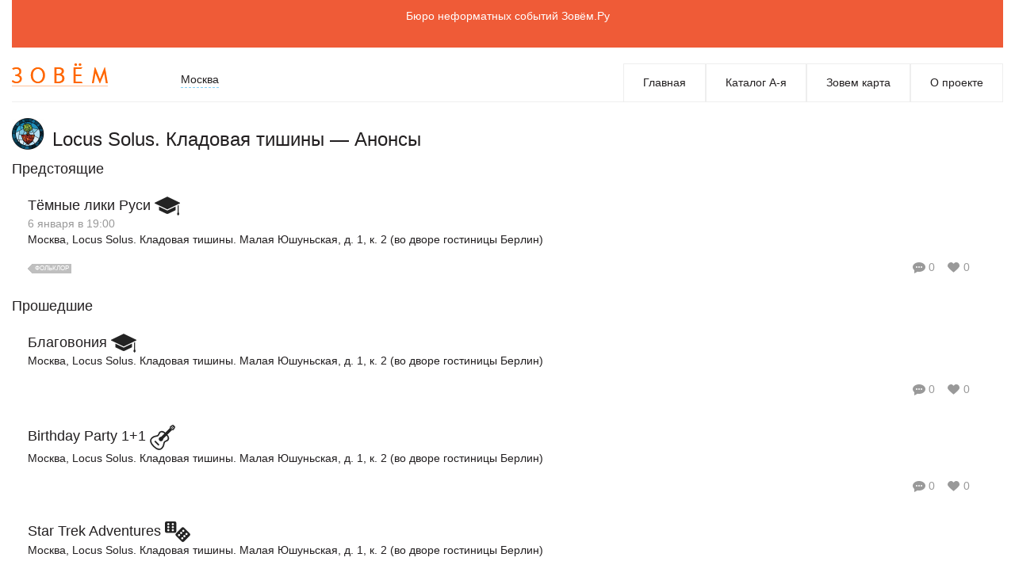

--- FILE ---
content_type: text/html; charset=UTF-8
request_url: http://zovem.ru/organiser/locus-solus-kladovaya-tishinyi/announces?page=54
body_size: 4776
content:
<!DOCTYPE html><!--[if IE 9]>
<html class="lt-ie10" lang="en"> <![endif]-->
<html class="no-js" lang="en">
<head>
    <meta charset="utf-8">
    <meta name="viewport" content="width=device-width, initial-scale=1.0, maximum-scale=1.0, user-scalable=no">
    <!--[if lt IE 9]>
    <script src="http://css3-mediaqueries-js.googlecode.com/svn/trunk/css3-mediaqueries.js"></script><![endif]-->
    <script async src="https://pagead2.googlesyndication.com/pagead/js/adsbygoogle.js?client=ca-pub-2973202211057418" crossorigin="anonymous"></script>    
    <link id="favicon" type="image/x-icon" rel="shortcut icon" href="/favicon.ico" /> <link rel="shortcut icon" type="image/x-icon" href="/favicon.ico"/>
    <link rel="stylesheet" type="text/css" href="/assets/1a2edff2/listview/styles.css" />
<link rel="stylesheet" type="text/css" href="/assets/a58235e3/pager.css" />
<link rel="stylesheet" type="text/css" href="/assets/bcadd6ce/css/normalize.css" />
<link rel="stylesheet" type="text/css" href="/assets/bcadd6ce/bower_components/bootstrap/dist/css/bootstrap.min.css" />
<link rel="stylesheet" type="text/css" href="/assets/bcadd6ce/bower_components/bootstrap/dist/css/bootstrap-theme.min.css" />
<link rel="stylesheet" type="text/css" href="/assets/24545701/css/select2.css" />
<link rel="stylesheet" type="text/css" href="/assets/bcadd6ce/css/select2/select2-theme.css" />
<link rel="stylesheet" type="text/css" href="/assets/bcadd6ce/bower_components/bootstrap-datepicker/css/datepicker3.css" />
<link rel="stylesheet" type="text/css" href="/assets/bcadd6ce/bower_components/bootstrap-3-timepicker/css/bootstrap-timepicker.min.css" />
<link rel="stylesheet" type="text/css" href="/lib/fancybox/source/jquery.fancybox.css?v=2.1.5" />
<link rel="stylesheet" type="text/css" href="/lib/fancybox/source/helpers/jquery.fancybox-buttons.css?v=1.0.5" />
<link rel="stylesheet" type="text/css" href="/lib/fancybox/source/helpers/jquery.fancybox-thumbs.css?v=1.0.7" />
<link rel="stylesheet" type="text/css" href="/assets/bcadd6ce/css/main.css?v=20" />
<script type="text/javascript" src="http://code.jquery.com/jquery-1.11.0.min.js"></script>
<script type="text/javascript" src="/assets/6538ee/jquery.ba-bbq.min.js"></script>
<script type="text/javascript" src="https://code.jquery.com/ui/1.11.2/jquery-ui.min.js"></script>
<script type="text/javascript" src="https://www.google.com/recaptcha/api.js?hl=ru"></script>
<script type="text/javascript" src="/assets/bcadd6ce/bower_components/moment/min/moment.min.js"></script>
<script type="text/javascript" src="/assets/bcadd6ce/js/jquery.number.min.js"></script>
<title>Зовем</title>
    
</head>
<body>

    <!-- Ниже две строки ЗАГОЛООК, верхние строки -->
<div class="container-fluid">
<div style="padding: 10px 5px; background-color: #ef5b37; color: #fff; vertical-align: middle; word-wrap: normal;  margin-bottom: 20px;  margin-top: -20px;  text-align: center; width: 100%;">Бюро неформатных событий Зовём.Ру</div>
<div style="padding: 10px 5px; background-color: #ef5b37; color: #fff; vertical-align: middle; word-wrap: normal;  margin-bottom: 20px;  margin-top: -20px;  text-align: center; width: 100%;"> </div>
    <!--<div class="top-banners">
        <a href="#" target="_blank"><img src="/media/images/banner1.png"></a>
        <a href="#" target="_blank"><img src="/media/images/banner2.png"></a>
        <a href="#" target="_blank"><img src="/media/images/banner3.png"></a>
        <a href="#" target="_blank"><img src="/media/images/banner4.png"></a>
    </div>-->

    <header>
        <div class="header row">
            <div class="logo col-md-2 col-xs-6">
                <a href="/" title="Зовём"></a>
            </div>

            <div class="city col-md-2 col-xs-6" >
                <form id="change-place-form" method="POST" action="">
                <input type="hidden" id="cityid" name="ChangePlace[city_id]" value=""/>
                <div style="position: relative; display: inline-block; border-bottom: 1px #83d0f6 dashed;"><a href="/site/getcityes" class="fancybox fancybox.ajax select2-choice" id="ChangePlace_city_id" title="Москва" data-fancybox-type="ajax">Москва</a></div>
                </form>
            </div>

            <div class="menu col-md-8 col-xs-12">
                <nav>
                    <ul>
                        <li ><a href="/" title="Главная">Главная</a></li>
                        <li><a href="/organiser" title="Каталог А-я">Каталог А-я</a></li>
                        <li><a href="/site/map" title="Зовём карта">Зовем карта</a></li>
                        <!--<li><a href="/article" title="Статьи">Журналистика</a></li>-->
                        <li><a href="/about" title="О проекте">О проекте</a></li>
                    </ul>
                </nav>
            </div>
        </div>
        <hr>
    </header>

    <div class="organazer">
    <h1><a href="/organiser/locus-solus-kladovaya-tishinyi"><img src="/media/images/organiser/thumbs/small_0a138c86b.png"
                                                                                          alt="Locus Solus. Кладовая тишины">Locus Solus. Кладовая тишины</a>
        — Анонсы
    </h1>
<div class="events">
        <h2>Предстоящие</h2>
        <div class="content-items inorg" id="yw0">
<div class="items">

	<div class="item ">
		<h2><span><a href="//zovem.ru/event/temnyie-liki-rusi-118163" title="Тёмные лики Руси">Тёмные лики Руси</a> <img src="/media/images/section/thumbs/icon_ffa32227a.png" alt="на лекцию"/> </span></h2>
		<span class="date">6 января в 19:00</span>
		<p class="preview">Москва, Locus Solus. Кладовая тишины. Малая Юшуньская, д. 1, к. 2 (во дворе гостиницы Берлин)</p>
		<div class="misc">
							<p class="tags">
											<a href="/events/tag/%D0%A4%D0%BE%D0%BB%D1%8C%D0%BA%D0%BB%D0%BE%D1%80">Фольклор</a>
									</p>
						<p class="lcomments">
				<a href="/events/view/id/118163#comments" class="comments" title="Комментарии">0</a>
				<a class="likes " data-event-id="118163" title="Нравится">0</a>
			</p>
		</div>
	</div>
</div><div class="keys" style="display:none" title="/organiser/locus-solus-kladovaya-tishinyi/announces?page=54"><span>118163</span></div>
</div>            <h2>Прошедшие</h2>
        <div class="content-items inorg" id="yw2">
<div class="items">

	<div class="item ">
		<h2><span><a href="//zovem.ru/event/blagovoniya-92113" title="Благовония">Благовония</a> <img src="/media/images/section/thumbs/icon_ffa32227a.png" alt="на лекцию"/> </span></h2>
		<span class="date"></span>
		<p class="preview">Москва, Locus Solus. Кладовая тишины. Малая Юшуньская, д. 1, к. 2 (во дворе гостиницы Берлин)</p>
		<div class="misc">
						<p class="lcomments">
				<a href="/events/view/id/92113#comments" class="comments" title="Комментарии">0</a>
				<a class="likes " data-event-id="92113" title="Нравится">0</a>
			</p>
		</div>
	</div>

	<div class="item ">
		<h2><span><a href="//zovem.ru/event/birthday-party-11-92100" title="Birthday Party 1+1">Birthday Party 1+1</a> <img src="/media/images/section/thumbs/icon_49a44a165.png" alt="в клуб"/> </span></h2>
		<span class="date"></span>
		<p class="preview">Москва, Locus Solus. Кладовая тишины. Малая Юшуньская, д. 1, к. 2 (во дворе гостиницы Берлин)</p>
		<div class="misc">
						<p class="lcomments">
				<a href="/events/view/id/92100#comments" class="comments" title="Комментарии">0</a>
				<a class="likes " data-event-id="92100" title="Нравится">0</a>
			</p>
		</div>
	</div>

	<div class="item ">
		<h2><span><a href="//zovem.ru/event/star-trek-adventures-92101" title="Star Trek Adventures">Star Trek Adventures</a> <img src="/media/images/section/thumbs/icon_496b51e77.png" alt="на игру"/> </span></h2>
		<span class="date"></span>
		<p class="preview">Москва, Locus Solus. Кладовая тишины. Малая Юшуньская, д. 1, к. 2 (во дворе гостиницы Берлин)</p>
		<div class="misc">
						<p class="lcomments">
				<a href="/events/view/id/92101#comments" class="comments" title="Комментарии">0</a>
				<a class="likes " data-event-id="92101" title="Нравится">0</a>
			</p>
		</div>
	</div>

	<div class="item ">
		<h2><span><a href="//zovem.ru/event/pervyiy-muzyikalnyiy-djem-oseni-92102" title="Первый музыкальный джем осени">Первый музыкальный джем осени</a> <img src="/media/images/section/thumbs/icon_49a44a165.png" alt="в клуб"/> </span></h2>
		<span class="date"></span>
		<p class="preview">Москва, Locus Solus. Кладовая тишины. Малая Юшуньская, д. 1, к. 2 (во дворе гостиницы Берлин)</p>
		<div class="misc">
						<p class="lcomments">
				<a href="/events/view/id/92102#comments" class="comments" title="Комментарии">0</a>
				<a class="likes " data-event-id="92102" title="Нравится">0</a>
			</p>
		</div>
	</div>

	<div class="item ">
		<h2><span><a href="//zovem.ru/event/enka-i-katya-poletaeva-v-locus-solus-92103" title="Ёнка и Катя Полетаева в Locus Solus">Ёнка и Катя Полетаева в Locus Solus</a> <img src="/media/images/section/thumbs/icon_49a44a165.png" alt="в клуб"/> </span></h2>
		<span class="date"></span>
		<p class="preview">Москва, Locus Solus. Кладовая тишины. Малая Юшуньская, д. 1, к. 2 (во дворе гостиницы Берлин)</p>
		<div class="misc">
						<p class="lcomments">
				<a href="/events/view/id/92103#comments" class="comments" title="Комментарии">0</a>
				<a class="likes " data-event-id="92103" title="Нравится">0</a>
			</p>
		</div>
	</div>

	<div class="item for-free">
		<h2><span><a href="//zovem.ru/event/nitsshebrodnik-92027" title="Ницшебродник ">Ницшебродник </a> <img src="/media/images/section/thumbs/icon_735c490b9.png" alt="на ярмарки"/> </span></h2>
		<span class="date"></span>
		<p class="preview">Москва, Locus Solus. Кладовая тишины. Малая Юшуньская, д. 1, к. 2 (во дворе гостиницы Берлин)</p>
		<div class="misc">
						<p class="lcomments">
				<a href="/events/view/id/92027#comments" class="comments" title="Комментарии">0</a>
				<a class="likes " data-event-id="92027" title="Нравится">0</a>
			</p>
		</div>
	</div>

	<div class="item ">
		<h2><span><a href="//zovem.ru/event/pervyiy-osenniy-gitarnik-91992" title="Первый осенний гитарник">Первый осенний гитарник</a> <img src="/media/images/section/thumbs/icon_49a44a165.png" alt="в клуб"/> </span></h2>
		<span class="date"></span>
		<p class="preview">Москва, Locus Solus. Кладовая тишины. Малая Юшуньская, д. 1, к. 2 (во дворе гостиницы Берлин)</p>
		<div class="misc">
						<p class="lcomments">
				<a href="/events/view/id/91992#comments" class="comments" title="Комментарии">0</a>
				<a class="likes " data-event-id="91992" title="Нравится">0</a>
			</p>
		</div>
	</div>

	<div class="item ">
		<h2><span><a href="//zovem.ru/event/nitsshebrodnik-v-tvoem-sentyabre-91917" title="Ницшебродник в твоем сентябре">Ницшебродник в твоем сентябре</a> <img src="/media/images/section/thumbs/icon_735c490b9.png" alt="на ярмарки"/> </span></h2>
		<span class="date"></span>
		<p class="preview">Москва, Locus Solus. Кладовая тишины. Малая Юшуньская, д. 1, к. 2 (во дворе гостиницы Берлин)</p>
		<div class="misc">
						<p class="lcomments">
				<a href="/events/view/id/91917#comments" class="comments" title="Комментарии">0</a>
				<a class="likes " data-event-id="91917" title="Нравится">0</a>
			</p>
		</div>
	</div>

	<div class="item ">
		<h2><span><a href="//zovem.ru/event/svyaschennyie-tekstyi-mirovyih-religiy-hristianstvo-91796" title="Священные тексты мировых религий: христианство">Священные тексты мировых религий: христианство</a> <img src="/media/images/section/thumbs/icon_ffa32227a.png" alt="на лекцию"/> </span></h2>
		<span class="date"></span>
		<p class="preview">Москва, Locus Solus. Кладовая тишины. Малая Юшуньская, д. 1, к. 2 (во дворе гостиницы Берлин)</p>
		<div class="misc">
						<p class="lcomments">
				<a href="/events/view/id/91796#comments" class="comments" title="Комментарии">0</a>
				<a class="likes " data-event-id="91796" title="Нравится">0</a>
			</p>
		</div>
	</div>

	<div class="item ">
		<h2><span><a href="//zovem.ru/event/dolgojdannyie-istorii-v-locus-solus-91821" title="Долгожданные истории в Locus Solus">Долгожданные истории в Locus Solus</a> <img src="/media/images/section/thumbs/icon_b21d8abc5.png" alt="на литературные встречи"/> </span></h2>
		<span class="date"></span>
		<p class="preview">Москва, Locus Solus. Кладовая тишины. Малая Юшуньская, д. 1, к. 2 (во дворе гостиницы Берлин)</p>
		<div class="misc">
						<p class="lcomments">
				<a href="/events/view/id/91821#comments" class="comments" title="Комментарии">0</a>
				<a class="likes " data-event-id="91821" title="Нравится">0</a>
			</p>
		</div>
	</div>
</div><div class="pager"><ul id="yw3" class="yiiPager"><li class="first"><a href="/organiser/locus-solus-kladovaya-tishinyi/announces">начало</a></li>
<li class="previous"><a href="/organiser/locus-solus-kladovaya-tishinyi/announces?page=53">&larr;</a></li>
<li class="page"><a href="/organiser/locus-solus-kladovaya-tishinyi/announces?page=49">49</a></li>
<li class="page"><a href="/organiser/locus-solus-kladovaya-tishinyi/announces?page=50">50</a></li>
<li class="page"><a href="/organiser/locus-solus-kladovaya-tishinyi/announces?page=51">51</a></li>
<li class="page"><a href="/organiser/locus-solus-kladovaya-tishinyi/announces?page=52">52</a></li>
<li class="page"><a href="/organiser/locus-solus-kladovaya-tishinyi/announces?page=53">53</a></li>
<li class="page selected"><a href="/organiser/locus-solus-kladovaya-tishinyi/announces?page=54">54</a></li>
<li class="page"><a href="/organiser/locus-solus-kladovaya-tishinyi/announces?page=55">55</a></li>
<li class="page"><a href="/organiser/locus-solus-kladovaya-tishinyi/announces?page=56">56</a></li>
<li class="page"><a href="/organiser/locus-solus-kladovaya-tishinyi/announces?page=57">57</a></li>
<li class="page"><a href="/organiser/locus-solus-kladovaya-tishinyi/announces?page=58">58</a></li>
<li class="next"><a href="/organiser/locus-solus-kladovaya-tishinyi/announces?page=55">&rarr;</a></li>
<li class="last"><a href="/organiser/locus-solus-kladovaya-tishinyi/announces?page=86">конец</a></li></ul></div><div class="keys" style="display:none" title="/organiser/locus-solus-kladovaya-tishinyi/announces?page=54"><span>92113</span><span>92100</span><span>92101</span><span>92102</span><span>92103</span><span>92027</span><span>91992</span><span>91917</span><span>91796</span><span>91821</span></div>
</div>    </div>
</div>
    <footer>
        <div class="footer">
            <div class="disclaimer">
                Внимание: информация, представленная на сайте zovem.ru, взята из открытых источников. За достоверность,
                полноту и актуальность ее, а также работоспособность сторонних сайтов проект Зовем.Ру ответственности не
                несет! Вы можете уточнить информацию у организаторов мероприятий по указанным контактным данным и
                ссылкам.
            </div>
            <div class="bottom">
                <div class="copyright">
                    © 2007-2026 <a href="/">zovem.ru</a>
                </div>
                <div class="search">
                    
                    <form target="_blank" id="cse-search-box" action="http://www.google.ru/cse">
                    <div id="sector-search"></div>
                      <div>
                        <input type="hidden" value="partner-pub-2973202211057418:ytqv0xgsja0" name="cx">
                        <input type="hidden" value="utf-8" name="ie">
                        <input type="search" size="31" name="q">
                      </div>
    </form>
                </div>
                <div class="counter">
                    <img src="/media/images/counter.png">
                </div>
                <div class="social">
                    <noindex><a href="//vk.com/club695449" class="vk" target="_blank" rel="nofollow"></a> <a href="//zovem.livejournal.com/" class="lj" target="_blank" rel="nofollow"></a></noindex>
                    <a class="rss" href="/site/RssAll"></a>
                </div>
            </div>
        </div>
    </footer>
<script type="text/javascript" src="/assets/1a2edff2/listview/jquery.yiilistview.js"></script>
<script type="text/javascript" src="/assets/bcadd6ce/bower_components/bootstrap/dist/js/bootstrap.min.js"></script>
<script type="text/javascript" src="/assets/24545701/js/select2.js"></script>
<script type="text/javascript" src="/assets/bcadd6ce/bower_components/bootstrap-datepicker/js/bootstrap-datepicker.js"></script>
<script type="text/javascript" src="/assets/bcadd6ce/bower_components/bootstrap-datepicker/js/locales/bootstrap-datepicker.ru.js"></script>
<script type="text/javascript" src="/assets/bcadd6ce/bower_components/bootstrap-3-timepicker/js/bootstrap-timepicker.min.js"></script>
<script type="text/javascript" src="/assets/bcadd6ce/js/jquery.sudoSlider.min.js"></script>
<script type="text/javascript" src="/assets/bcadd6ce/js/jquery.custom-form.js"></script>
<script type="text/javascript" src="/lib/fancybox/lib/jquery.mousewheel-3.0.6.pack.js"></script>
<script type="text/javascript" src="/lib/fancybox/source/jquery.fancybox.pack.js?v=2.1.5"></script>
<script type="text/javascript" src="/lib/fancybox/source/helpers/jquery.fancybox-buttons.js?v=1.0.5"></script>
<script type="text/javascript" src="/lib/fancybox/source/helpers/jquery.fancybox-media.js?v=1.0.6"></script>
<script type="text/javascript" src="/lib/fancybox/source/helpers/jquery.fancybox-thumbs.js?v=1.0.7"></script>
<script type="text/javascript" src="/assets/bcadd6ce/js/main.js?v=19"></script>
<script type="text/javascript">
/*<![CDATA[*/
jQuery(function($) {
jQuery('#yw0').yiiListView({'ajaxUpdate':['yw0'],'ajaxVar':'ajax','pagerClass':'pager','loadingClass':'list-view-loading','sorterClass':'sorter','enableHistory':false});
jQuery('#yw2').yiiListView({'ajaxUpdate':['yw2'],'ajaxVar':'ajax','pagerClass':'pager','loadingClass':'list-view-loading','sorterClass':'sorter','enableHistory':false});
});
/*]]>*/
</script>
</body>
<!-- Yandex.Metrika counter -->
<script type="text/javascript">
(function (d, w, c) {
    (w[c] = w[c] || []).push(function() {
        try {
            w.yaCounter30143194 = new Ya.Metrika({id:30143194,
                    webvisor:true,
                    clickmap:true,
                    trackLinks:true,
                    accurateTrackBounce:true});
        } catch(e) { }
    });

    var n = d.getElementsByTagName("script")[0],
        s = d.createElement("script"),
        f = function () { n.parentNode.insertBefore(s, n); };
    s.type = "text/javascript";
    s.async = true;
    s.src = (d.location.protocol == "https:" ? "https:" : "http:") + "//mc.yandex.ru/metrika/watch.js";

    if (w.opera == "[object Opera]") {
        d.addEventListener("DOMContentLoaded", f, false);
    } else { f(); }
})(document, window, "yandex_metrika_callbacks");
</script>
<noscript><div><img src="//mc.yandex.ru/watch/30143194" style="position:absolute; left:-9999px;" alt="" /></div></noscript>
<!-- /Yandex.Metrika counter -->

<!-- Yandex.Metrika counter -->
<script type="text/javascript">
    (function (d, w, c) {
        (w[c] = w[c] || []).push(function() {
            try {
                w.yaCounter31092461 = new Ya.Metrika({
                    id:31092461,
                    clickmap:true,
                    trackLinks:true,
                    accurateTrackBounce:true,
                    webvisor:true
                });
            } catch(e) { }
        });

        var n = d.getElementsByTagName("script")[0],
            s = d.createElement("script"),
            f = function () { n.parentNode.insertBefore(s, n); };
        s.type = "text/javascript";
        s.async = true;
        s.src = "https://mc.yandex.ru/metrika/watch.js";

        if (w.opera == "[object Opera]") {
            d.addEventListener("DOMContentLoaded", f, false);
        } else { f(); }
    })(document, window, "yandex_metrika_callbacks");
</script>
<noscript><div><img src="https://mc.yandex.ru/watch/31092461" style="position:absolute; left:-9999px;" alt="" /></div></noscript>
<!-- /Yandex.Metrika counter -->
</html>


--- FILE ---
content_type: text/html; charset=utf-8
request_url: https://www.google.com/recaptcha/api2/aframe
body_size: -86
content:
<!DOCTYPE HTML><html><head><meta http-equiv="content-type" content="text/html; charset=UTF-8"></head><body><script nonce="Wb8dX6pIiY0R8ERPnfmyvg">/** Anti-fraud and anti-abuse applications only. See google.com/recaptcha */ try{var clients={'sodar':'https://pagead2.googlesyndication.com/pagead/sodar?'};window.addEventListener("message",function(a){try{if(a.source===window.parent){var b=JSON.parse(a.data);var c=clients[b['id']];if(c){var d=document.createElement('img');d.src=c+b['params']+'&rc='+(localStorage.getItem("rc::a")?sessionStorage.getItem("rc::b"):"");window.document.body.appendChild(d);sessionStorage.setItem("rc::e",parseInt(sessionStorage.getItem("rc::e")||0)+1);localStorage.setItem("rc::h",'1767657097835');}}}catch(b){}});window.parent.postMessage("_grecaptcha_ready", "*");}catch(b){}</script></body></html>

--- FILE ---
content_type: text/css
request_url: http://zovem.ru/assets/bcadd6ce/css/select2/select2-theme.css
body_size: 667
content:
.select2-container,
.select2-container-active,
.select2-dropdown-open {
  display: inline-block;
  vertical-align: top;
}
.select2-container .select2-choice,
.select2-container-active .select2-choice,
.select2-dropdown-open .select2-choice {
  border: none;
  border-bottom: 1px #83d0f6 dashed;
  line-height: 1.2;
  color: inherit;
  background-image: none;
  background-color: inherit;
  -webkit-box-shadow: none;
  -moz-box-shadow: none;
  box-shadow: none;
  border-radius: 0;
  padding: 0;
  height: auto;
}
.select2-container .select2-choice:hover,
.select2-container-active .select2-choice:hover,
.select2-dropdown-open .select2-choice:hover {
  color: #83d0f6;
}
.select2-container .select2-choice span,
.select2-container-active .select2-choice span,
.select2-dropdown-open .select2-choice span {
  margin-right: 14px;
}
.select2-container .select2-choice div,
.select2-container-active .select2-choice div,
.select2-dropdown-open .select2-choice div {
  border-radius: 0;
  border-left: none;
  background-color: inherit;
  background-image: none;
  width: 7px;
}
.select2-container .select2-choice div b,
.select2-container-active .select2-choice div b,
.select2-dropdown-open .select2-choice div b {
  width: 7px;
  height: 4px;
  position: relative;
  top: 50%;
  margin-top: -4px;
  background: url(../../img/dropdown.png) no-repeat;
}
.select2-container .select2-choice abbr,
.select2-container-active .select2-choice abbr,
.select2-dropdown-open .select2-choice abbr {
  width: 7px;
  height: 8px;
  right: 0;
  top: 5px;
  z-index: 10;
  background: url(../../img/dropdown.png) no-repeat;
}
.select2-container .select2-choice abbr:hover,
.select2-container-active .select2-choice abbr:hover,
.select2-dropdown-open .select2-choice abbr:hover {
  background-position: -14px 0;
}
.select2-dropdown-open .select2-choice {
  color: #83d0f6;
}
.select2-drop {
  -webkit-box-shadow: 0 0 21px 0 rgba(0, 0, 0, 0.26);
  box-shadow: 0 0 21px 0 rgba(0, 0, 0, 0.26);
  border: none;
  border-radius: 0;
  min-width: 130px;
  margin-top: 12px;
}
.select2-drop:before {
  content: "";
  display: block;
  position: absolute;
  top: -10px;
  bottom: auto;
  background: white;
  left: 0;
  height: 10px;
  z-index: 1001;
  width: 100%;
}
.select2-drop .select2-results .select2-result {
  text-decoration: underline;
  text-decoration-color: #83d0f6;
}
.select2-drop .select2-results .select2-highlighted {
  background: inherit;
  color: #83d0f6;
}
.select2-drop .select2-results .select2-match {
  font-weight: bold;
  color: #000;
  text-decoration-color: #000;
}


--- FILE ---
content_type: text/css
request_url: http://zovem.ru/assets/bcadd6ce/css/main.css?v=20
body_size: 13005
content:
@charset "UTF-8";
body {
  margin: 20px 0;
  color: #221f20;
  font-size: 14px; }

a {
  color: #221f20;
  text-decoration: none; }

a:hover {
  text-decoration: none;
  color: #83d0f6; }

a:active {
  color: #ff6600; }

h1 {
  font-weight: normal;
  font-size: 24px;
  margin: 0; }

h2 {
  font-size: 18px;
  font-weight: normal;
  margin: 0; }

h3 {
  font-size: 16px;
  font-weight: normal;
  margin: 0; }

label {
  cursor: pointer; }

.wrap {
  margin: 0 auto;
  max-width: 1400px; }

html {
  -webkit-text-size-adjust: none; }

.transparent, .events-scale .cols .before {
  -ms-filter: "progid:DXImageTransform.Microsoft.Alpha(Opacity=50)";
  filter: alpha(opacity=50);
  -moz-opacity: 0.5;
  -khtml-opacity: 0.5;
  opacity: 0.5; }

.list-reset, .header .menu ul, .bottom-filter ul, .most-interesting .items .item ul, .filter > div > ul, .journal-list .authors ul, .also ul, .journal-article .right-bar ul, .event .right-bar ul, .organazer .right-bar ul, .map-page .map-filter .date-filter > ul, .events-list .left-bar ul, .events-scale .cols, .events-scale .cols ul, .lk-nav .nav ul, .lk-list .list ul, .lk .added .list ul, .lk .updates .list ul, .lk .category-filter, .templates .template-list, .dropdown-list, .login .social ul {
  list-style-type: none;
  margin: 0;
  padding: 0; }
.bottom-filter{
  color: #fff;
}
.inline-block-container-fix, .header .menu ul, .bottom-filter ul, .results, .filter > div > ul, .journal-list, .map-page .header .left-bar, .map-page .header .right-bar, .events-list, .fresh-list, .lk-nav .nav ul, .lk .container, .lk .category-filter, .lk-columns, .announcements, .calendar, .templates, .form .date, .form .time,
.form .input-daterange, .new-smth, .login .social ul {
  font-size: 0px;
  letter-spacing: normal;
  word-spacing: normal; }

.inline-block-fix, .header .menu ul li, .top-filter .filter-box .right, .top-filter .filter-box .right > div, .top-filter .filter-box .tag-search, .top-filter .filter-box .action-types, .top-filter .filter-box .dates, .top-filter .login, .profile, .bottom-filter ul li, .event-preview, .most-interesting .items .item, .filter > div > ul > li, .filter .left-bar, .journal-list .authors, .journal-list .content-items, .map-page .header .left-bar > a, .map-page .header .to-other-pages, .map-page .header .city, .events-list .left-bar, .events-list .content-items, .fresh-list .content-items, .lk-nav .nav ul li, .lk-list, .lk .added, .lk .updates, .lk .category-filter li, .lk-list-bar, .lk-columns .added, .announcements .added, .calendar .added, .templates .added, .lk-columns .content-items, .announcements .content-items, .calendar .content-items, .templates .content-items, .form .dateinput, .form .new-date, .form .halfinput, .form .separator, .new-smth .form, .new-smth .additional, .dropdown-list, .login .social ul li {
  font-size: 14px; }

.gray-tag, .blue-tag, .most-interesting .items .item .tags a:hover, .content-items .item .tags a:hover,
.content-items .item .tags a.active, .article .tags a:hover, .form .tags input:checked + label, .orange-tag, .content-items .item .tags a:active, .form .tags label:active, .form .tags input:checked + label:active, .most-interesting .items .item .tags a, .content-items .item .tags a, .article .tags a, .event .info .tags a, .event .extra .tags a, .organazer .info .tags a, .form .tags label {
  border: none !important;
  display: inline-block;
  height: 12px;
  line-height: 12px;
  text-transform: uppercase;
  background: #bfbfbf url("../img/triangle.png") no-repeat;
  color: white;
  font-size: 8px;
  padding: 0 3px 0 9px;
  margin: 0 3px 0 0; }

.blue-tag, .most-interesting .items .item .tags a:hover, .content-items .item .tags a:hover,
.content-items .item .tags a.active, .article .tags a:hover, .event .info .tags a:hover, .event .extra .tags a:hover, .organazer .info .tags a:hover, .form .tags input:checked + label {
  background-color: #83d0f6;
  background-position: 0 -12px; }

.orange-tag, .content-items .item .tags a:active, .form .tags label:active, .form .tags input:checked + label:active {
  background-color: #ff6600;
  background-position: 0 -24px; }

.form .form-row {
  margin-bottom: 15px; }
.form section h2 {
  margin-bottom: 20px; }

.top-banners {
  text-align: justify;
  margin-bottom: 1em; }

.top-banners:before {
  content: " ";
  display: block;
  width: 100%;
  margin-bottom: -1.2em; }

.top-banners:after {
  content: " ";
  display: inline-block;
  width: 100%; }

.top-banners a {
  display: inline-block;
  position: relative;
  top: 1.2em; }

@media screen and (max-width: 940px) {
  .top-banners a img {
    width: 150px; } }
@media screen and (max-width: 690px) {
  .top-banners a img {
    width: 80px; } }

header {
  margin-bottom: 20px; }
  header hr {
    display: none;
    margin: 0; }
    @media screen and (min-width: 940px) {
      header hr {
        display: block; } }

.header {
  vertical-align: bottom;
  margin-bottom: 0;
  position: relative; }

.header .logo {
  display: inline-block;
  font-size: 0;
  margin-bottom: 15px; }

.header .logo a {
  display: inline-block;
  width: 123px;
  height: 29px;
  background: url("../img/logo.png"); }

.header .city {
  display: inline-block;
  position: relative;
  top: 10px; }

.header .city > a {
  text-decoration: none;
  border-bottom: 1px #83d0f6 dashed;
  position: relative; }

.header .city > a:after {
  position: absolute;
  content: "";
  width: 7px;
  height: 4px;
  background: url(../img/dropdown.png) 0 0 no-repeat;
  top: 0.5em;
  right: -12px; }

@media screen and (min-width: 940px) {
  .header .menu nav {
    float: right; } }

.header .menu ul li {
  border: 1px #eeeeee solid; }
  @media screen and (min-width: 690px) {
    .header .menu ul li {
      display: inline-block; } }
  @media screen and (min-width: 940px) {
    .header .menu ul li {
      border-bottom: none; } }

.header .menu ul li a {
  display: inline-block;
  padding: 13px 24px 14px 24px; }
  @media screen and (max-width: 690px) {
    .header .menu ul li a {
      width: 100%; } }

.header .menu ul li.current {
  border: 3px #252525 solid; }
  @media screen and (min-width: 940px) {
    .header .menu ul li.current {
      border-bottom: none; } }

.header .menu ul li.current a {
  padding: 11px 24px 14px 24px; }

.top-filter {
  margin-bottom: 20px;
  position: relative; }

.new-action a {
  display: inline-block;
  background-image: url(../img/plus.png);
  background-repeat: no-repeat;
  vertical-align: middle;
  text-align: right;
  padding-left: 45px !important;
  box-sizing: border-box; }

.top-filter .filter-box {
  position: relative; }

.top-filter .filter-box form {
  background: #eeeeee; }

.top-filter .filter-box > div {
  height: 50px;
  position: relative; }

.top-filter .filter-box .right {
  display: block;
  text-align: right;
  /*position: absolute;*/
  right: 15px; }
  @media screen and (max-width: 690px) {
    .top-filter .filter-box .right {
      position: static; } }

.top-filter .filter-box .right > div {
  display: inline-block;
  position: relative; }

.top-filter .filter-box .tag-search {
  display: inline-block;
  margin-right: 10%; }

.top-filter .filter-box .tag-search > a {
  display: inline-block;
  line-height: 50px;
  background: url(../img/search.png) no-repeat;
  padding: 0 0 0 40px;
  position: relative; }

.top-filter .filter-box .tag-search a:after {
    background: rgba(0, 0, 0, 0) url("../img/dropdown2.png") no-repeat scroll 0 0;
    content: "";
    height: 8px;
    position: absolute;
    right: -20px;
    top: 22px;
    width: 15px; }

.top-filter .filter-box .action-types {
  display: inline-block;
  float: right;
  margin-right: 28px;
 }
  @media screen and (max-width: 690px) {
    .top-filter .filter-box .action-types {
      font-size: 13px;
      padding-left: 40px;
      float: none; } }

.top-filter .filter-box .action-types > a {
  line-height: 50px;
  position: relative; }

.top-filter .filter-box .action-types > a:after {
    background: rgba(0, 0, 0, 0) url("../img/dropdown2.png") no-repeat scroll 0 0;
    content: "";
    height: 8px;
    position: absolute;
    right: -20px;
    top: 5px;
    width: 15px; }

.top-filter .filter-box .dates {
  float: left;
  margin-right: 28px;
  padding-left: 20px;
  border-left: 1px white solid; }
  @media screen and (min-width: 690px) {
    .top-filter .filter-box .dates {
      display: block; } }
  @media screen and (max-width: 690px) {
    .top-filter .filter-box .dates {
      font-size: 13px; } }

.top-filter .filter-box .dates > a {
  line-height: 50px;
  position: relative; }

.top-filter .filter-box .dates > a:after {
    background: rgba(0, 0, 0, 0) url("../img/dropdown2.png") no-repeat scroll 0 0;
    content: "";
    height: 8px;
    position: absolute;
    right: -20px;
    top: 5px;
    width: 15px; }

.top-filter .login {
  position: relative;
  line-height: 50px; }

.profile {
  position: relative; }

.top-filter .login, .profile {
  display: inline-block;
  float: right;
  margin-right: 15px; }
  @media screen and (max-width: 940px) {
    .top-filter .login, .profile {
      position: absolute;
      top: 0;
      right: 0; font-size: 12px;} }

@media screen and (max-width: 940px) {
  .lk-nav .profile {
    position: relative;
    top: auto;
    right: auto; } }

.profile nobr {
  line-height: 50px; }

.top-filter .login > a {
  text-decoration: none;
  border-bottom: 1px #83d0f6 dashed;
  position: relative; }

.top-filter .login > a:before {
  content: " ";
  display: inline-block;
  background: url(../img/login.png) no-repeat;
  width: 9px;
  height: 13px;
  position: absolute;
  top: 0px;
  left: -12px; }

.profile nobr {
  position: relative;
  overflow: hidden; }

.fakelink {
  font-size: 14px;
  position: absolute;
  left: -1000px; }

.profile nobr:before {
    background: rgba(0, 0, 0, 0) url("../img/dropdown2.png") no-repeat scroll 0 0;
    content: "";
    height: 8px;
    position: absolute;
    right: -20px;
    top: 6px;
    width: 15px;
    cursor:pointer;
  z-index: 2; }

.profile .overnobr:after {
  position: absolute;
  content: "";
  width: 1px;
  height: 1px;
  top: 13px;
  border-radius: 30px;
  background: #fff;
  box-shadow: 0px 1px 15px 15px white; }

.profile nobr a {
  text-decoration: none;
  border-bottom: 1px #83d0f6 dashed;
  vertical-align: middle;
  line-height: normal;
  display: inline-block;
  position: relative;
  overflow: hidden; }
  @media screen and (max-width: 690px) {
    .profile nobr a {
      max-width: 100px; } }
  @media screen and (min-width: 690px) {
    .profile nobr a {
      max-width: 250px; } }
  @media screen and (min-width: 940px) {
    .profile nobr a {
      max-width: 145px; } }

.profile .img-avat {
  display: inline-block;
  vertical-align: top;
  margin: 0 0 0 16px;
  z-index: 2;
  position: relative;
  width: 50px;
  height: 50px; 
  clip:rect(40px 250px 160px 50px);
  overflow: hidden;
  border-radius: 50%;
}

.profile img{
    max-width: 50px;
}



.main-map {
  height: 320px;
  overflow: hidden; }

.bottom-filter {
  height: 50px;
  background: #252525; }
  @media screen and (max-width: 690px) {
    .bottom-filter {
      height: 100px; } }

.bottom-filter ul li {
  display: inline-block;
  margin: 18px 20px 16px 20px; }
  @media screen and (max-width: 690px) {
    .bottom-filter ul li {
      font-size: 13px; } }

.bottom-filter ul li a {
  text-decoration: none;
  border-bottom: 1px #83d0f6 dashed;
  position: relative;
  color: white; }

.bottom-filter ul li a:hover {
  color: #83d0f6; }

.bottom-filter ul li a:active {
  color: #ff6600;
  border-color: #ff6600; }

.bottom-filter ul li a:after {
  position: absolute;
  content: "";
  width: 7px;
  height: 4px;
  background: url(../img/dropdown.png) 0 0 no-repeat;
  top: 0.5em;
  right: -12px;
  background: url(../img/dropdown.png) -7px 0 no-repeat; }

.bottom-filter ul li.current a {
  text-decoration: none;
  border-bottom: 1px #ff6600 dashed;
  color: #ff6600; }

.bottom-filter ul li.current a:after {
  position: absolute;
  content: "";
  width: 7px;
  height: 4px;
  top: 0.5em;
  right: -12px;
  background: url(../img/dropdown.png) -14px 0 no-repeat; }
  
.bottom-filter ul li.current.asc a:after {
  position: absolute;
  content: "";
  width: 7px;
  height: 4px;
  top: 0.5em;
  right: -12px;
  background: url(../img/dropdown.png) -14px -4px no-repeat;}

.results {
  margin: 0 0 15px 0;
  position: relative; }

.results .slider {
  padding: 10px 0; }

.results .prevnext {
  z-index: 3;
  left: 0; }

.results:before {
  content: " ";
  display: block;
  width: 100%;
  margin-bottom: -1.2em; }

.results:after {
  content: " ";
  display: inline-block;
  width: 100%; }

.shadow, .event-preview:hover, .most-interesting .items .item:hover, .content-items .item:hover, .events-scale .events li a:hover, .organazer .right-bar .finished li:hover, .lk-nav .nav .current a, .dropdown-list, .login .form {
  -webkit-box-shadow: 0 0 21px 0 rgba(0, 0, 0, 0.26);
  box-shadow: 0 0 21px 0 rgba(0, 0, 0, 0.26); }

.smallshadow, .header .dropdown-list {
  -webkit-box-shadow: 0 0 10px 0 rgba(0, 0, 0, 0.26) !important;
  box-shadow: 0 0 10px 0 rgba(0, 0, 0, 0.26) !important; }

.event-preview {
  display: inline-block;
  vertical-align: top;
  position: relative;
  border: 1px #eeeeee solid;
  margin-bottom: 20px;
  margin-left: 10px !important;
  padding: 10px 20px;
  width: 220px; }
  @media screen and (max-width: 940px) {
    .event-preview {
      width: 180px; } }
  @media screen and (max-width: 690px) {
    .event-preview {
      width: 120px; } }
  .event-preview h2 {
    font-size: 14px;
    font-weight: bold;
    padding: 0px;
    margin: 0px;
    text-align: left; }
  .event-preview h2 a, .event-preview p {
    display: inline-block;
    padding: 2px 5px; }
  .event-preview p {
    padding-top: 0; }
  .event-preview dl {
    margin: 1px 0 0 0; }
    .event-preview dl dd a {
      text-decoration: none;
      border-bottom: 1px #83d0f6 solid; }
    .event-preview dl dt {
      float: left;
      width: 40px;
      color: #787878;
      font-style: italic;
      font-size: 11px; }
  .event-preview .type {
    margin: 0;
    color: #999999;
    display: inline-block; }
  .event-preview:hover {
    cursor: pointer; }
    .event-preview:hover h2 a, .event-preview:hover p {
      background: #ff6600;
      color: white; }

.wide-banner {
  margin: 0 0 70px 0; }

.wide-banner a img {
  display: block;
  width: 100%; }

.most-interesting {
  margin: 0 0 60px 0; }

.most-interesting .top-bar {
  margin-bottom: 20px;
  border-bottom: 1px #eeeeee solid;
  overflow: hidden; }

.most-interesting .top-bar .date-filter {
  padding-top: 12px;
  padding-bottom: 12px; }

.most-interesting .top-bar .date-filter a {
  text-decoration: none;
  border-bottom: 1px #83d0f6 solid; }

.most-interesting .top-bar .cities-filter {
  padding-top: 12px;
  padding-bottom: 12px; }
  @media screen and (min-width: 690px) {
    .most-interesting .top-bar .cities-filter {
      text-align: right; } }

.most-interesting .items:before {
  content: " ";
  display: block;
  width: 100%;
  margin-bottom: -1.2em; }

.most-interesting .items:after {
  content: " ";
  display: inline-block;
  width: 100%; }

.most-interesting .items .item {
  position: relative;
  padding: 10px 15px;
  font-size: 13px; }

.most-interesting .items .item h2 {
  text-transform: lowercase;
  margin: 0 0 12px 0;
  text-align: left; }
  @media screen and (min-width: 1400px) {
    .most-interesting .items .item h2 {
      margin: 0 0 24px 0; } }
  .most-interesting .items .item h2 > a, .most-interesting .items .item h2 > span {
    display: inline-block;
    vertical-align: middle; }
  .most-interesting .items .item h2 > a {
    -moz-box-sizing: border-box;
    -webkit-box-sizing: border-box;
    box-sizing: border-box;
    border-bottom: 1px solid transparent; }

.rss {
  width: 12px;
  height: 12px;
  background: url("../img/rss.png") no-repeat;
  display: inline-block;
  border: none !important; }

.most-interesting .items .item .rss {
  background: url("../img/rss.png") no-repeat;
  position: absolute;
  -webkit-transition-property: all;
  -webkit-transition-duration: 0.3s;
  -webkit-transition-timing-function: ease; }
  @media screen and (min-width: 1400px) {
    .most-interesting .items .item .rss {
      opacity: 0;
      top: 10px;
      left: 20px;
      right: auto; } }
  @media screen and (max-width: 940px) {
    .most-interesting .items .item .rss {
      right: 10px;
      top: 15px; } }

.most-interesting .items .item:hover .rss {
  opacity: 1; }

.category-icons, .most-interesting .items .item .shopping, .most-interesting .items .item .concerts, .most-interesting .items .item .dinners, .most-interesting .items .item .islands, .content-items .item .shopping, .content-items .item .concerts, .content-items .item .dinners, .content-items .item .islands, .event h1 .shopping, .event h1 .concerts, .event h1 .dinners, .event h1 .islands {
  display: inline-block;
  height: 34px;
  width: 37px;
  background: url("../img/category-icons.png") no-repeat;
  margin: 0 0 0 10px; }
  @media screen and (max-width: 940px) {
    .category-icons, .most-interesting .items .item .shopping, .most-interesting .items .item .concerts, .most-interesting .items .item .dinners, .most-interesting .items .item .islands, .content-items .item .shopping, .content-items .item .concerts, .content-items .item .dinners, .content-items .item .islands, .event h1 .shopping, .event h1 .concerts, .event h1 .dinners, .event h1 .islands {
      display: none; } }

.most-interesting .items .item .concerts {
  background-position: -39px 0; }

.most-interesting .items .item .dinners {
  background-position: -78px 0; }

.most-interesting .items .item .islands {
  background-position: -117px 0; }

.active-category-icon, .events-list .active h2 span {
  background-position: 0 -34px !important; }

.active-category-icon.concerts, .events-list .active h2 span.concerts {
  background-position: -39px -34px !important; }

.active-category-icon.dinners, .events-list .active h2 span.dinners {
  background-position: -78px -34px !important; }

.active-category-icon.islands, .events-list .active h2 span.islands {
  background-position: -117px -34px !important; }

.most-interesting .items .item ul li {
  margin: 0 0 13px 0; }

.most-interesting .items .item .date {
  color: #dddddd;
  display: inline-block; }

.most-interesting .items .item p {
  margin: 0; }

.most-interesting .items .item {
  text-align: left; }

.most-interesting .items .item .tags a:hover {
  color: white !important; }

.most-interesting .items .item .tags a:active {
  background-color: #ff6600;
  background-position: 0 -24px; }

@media screen and (min-width: 1400px) {
  .most-interesting .items .item .tags,
  .most-interesting .items .item .date {
    opacity: 0;
    -webkit-transition-property: all;
    -webkit-transition-duration: 0.3s;
    -webkit-transition-timing-function: ease; } }

.most-interesting .items .item:hover .tags,
.most-interesting .items .item:hover .date {
  opacity: 1; }

.most-interesting .items .item:hover .date {
  display: inline-block; }

.most-interesting .items .item:hover a{
    text-decoration: underline;
}

.most-interesting .items .item:hover a:hover {
  text-decoration: none;
  /*border-bottom: 1px #ff6600 solid;*/
  color: #ff6600; }

.most-interesting .items .item:hover a {
  /*text-decoration: none*/;
  /*border-bottom: 1px #83d0f6 solid;*/ }

.onoffswitch {
  position: relative;
  width: 40px;
  -webkit-user-select: none;
  -moz-user-select: none;
  -ms-user-select: none;
  display: inline-block;
  vertical-align: middle; }

.onoffswitch .onoffswitch-checkbox {
  display: none; }

.onoffswitch .onoffswitch-label {
  display: block;
  overflow: hidden;
  cursor: pointer;
  border: 2px solid #F2F2F2;
  border-radius: 10px;
  margin-bottom: 0; }

.onoffswitch .onoffswitch-inner {
  width: 200%;
  margin-left: -100%;
  -moz-transition: margin 0.3s ease-in 0s;
  -webkit-transition: margin 0.3s ease-in 0s;
  -o-transition: margin 0.3s ease-in 0s;
  transition: margin 0.3s ease-in 0s; }
  .onoffswitch .onoffswitch-inner:before, .onoffswitch .onoffswitch-inner:after {
    float: left;
    width: 50%;
    height: 20px;
    padding: 0;
    line-height: 20px;
    font-size: 14px;
    color: white;
    font-family: Trebuchet, Arial, sans-serif;
    font-weight: bold;
    -moz-box-sizing: border-box;
    -webkit-box-sizing: border-box;
    box-sizing: border-box; }
  .onoffswitch .onoffswitch-inner:before {
    content: "I";
    padding-left: 10px;
    background-color: #83d0f6;
    color: #FFFFFF; }
  .onoffswitch .onoffswitch-inner:after {
    content: "";
    padding-right: 10px;
    background-color: #E8E8E8;
    color: #999999;
    text-align: right; }

.onoffswitch .onoffswitch-switch {
  width: 14px;
  margin: 3px;
  background: #FFFFFF;
  border: 2px solid #F2F2F2;
  border-radius: 10px;
  position: absolute;
  top: 0;
  bottom: 0;
  left: 0;
  -moz-transition: all 0.3s ease-in 0s;
  -webkit-transition: all 0.3s ease-in 0s;
  -o-transition: all 0.3s ease-in 0s;
  transition: all 0.3s ease-in 0s;
  -webkit-box-shadow: 0 1px 1px 0 rgba(0, 0, 0, 0.2);
  box-shadow: 0 1px 1px 0 rgba(0, 0, 0, 0.2); }

.ieswitch {
  display: inline-block; }
  .ieswitch .onoffswitch-label div {
    display: none; }

.onoffswitch .onoffswitch-checkbox:checked + .onoffswitch-label .onoffswitch-inner {
  margin-left: 0; }
.onoffswitch .onoffswitch-checkbox:checked + .onoffswitch-label .onoffswitch-switch {
  left: 20px; }

.footer {
  border-top: 3px #252525 solid;
  font-size: 12px; }

.footer .disclaimer {
  padding: 16px 0 19px 0;
  color: #999999;
  border-bottom: 1px #eeeeee solid; }

.footer .bottom {
  overflow: hidden;
  margin: 19px 0 30px 0; }

.footer .bottom .copyright {
  width: 24%;
  float: left;
  color: #999999; }

.footer .bottom .copyright a {
  text-decoration: none;
  border-bottom: 1px #83d0f6 solid; }

.search-input, .footer .bottom .search input {
  width: 100%;
  height: 30px;
  background: url("../img/search-small.png") no-repeat #eeeeee 10px 9px;
  padding: 0 0 0 30px;
  border: none;
  min-width: 120px; }

.footer .bottom .search {
  float: left;
  width: 22%; 
  position: relative;}
  
.footer .bottom .search #sector-search{
    width: 30px;
    height: 30px;
    position: absolute;
    cursor: pointer;
}
  
  

.footer .bottom .counter {
  float: right;
  width: 16%;
  text-align: right; }
  @media screen and (max-width: 940px) {
    .footer .bottom .counter {
      display: none; } }

.footer .bottom .social {
  float: right; }

.footer .bottom .social a {
  display: inline-block;
  background: url("../img/social.png") no-repeat;
  width: 27px;
  height: 25px; }

.footer .bottom .social .lj {
  background-position: -27px 0; }
  
.footer .bottom .social .rss {
    background-position: -54px 0;
    width: 22px;
    margin-left: 5px;
}

.filter {
  padding: 25px 0 10px 0;
  border-bottom: 1px #eeeeee solid;
  position: relative; }

.filter > div > ul > li {
  display: inline-block;
  position: relative; }

.filter .left-bar {
  display: inline-block;
}
  @media screen and (min-width: 940px) {
    .filter .left-bar.scale{
         padding-left:20px;
         margin-left: 22%;
       } }

.filter .right-bar {
  position: absolute;
  right: 0;
  top: 25px; }
  @media screen and (max-width: 940px) {
    .filter .right-bar {
      position: static; } }

.filter a {
  position: relative;
  text-decoration: none;
  border-bottom: 1px #83d0f6 dashed; }

.filter a:active {
  text-decoration: none;
  border-bottom: 1px #ff6600 dashed; }

.filter a:after {
  position: absolute;
  content: "";
  width: 7px;
  height: 4px;
  background: url(../img/dropdown.png) 0 0 no-repeat;
  top: 0.5em;
  right: -12px; }

.filter .left-bar > ul > li {
  margin: 3px 40px 0 0; }
  @media screen and (max-width: 690px) {
    .filter .left-bar > ul > li {
      margin: 3px 20px 0 0; } }

.filter .right-bar > ul li {
  margin: 0 0 0 30px; }
  @media screen and (max-width: 940px) {
    .filter .right-bar > ul li {
      margin: 0 20px 0 0; } }

.filter .view {
  position: absolute;
  left: 0px;
  top: 15px; }
  @media screen and (max-width: 940px) {
    .filter .view {
      position: static;
      margin-left: -10px; } }

.filter .view a {
  position: relative;
  border: none; }

.filter .view a span {
  text-decoration: none;
  border-bottom: 1px #83d0f6 dashed; }

.filter .view a:active span {
  text-decoration: none;
  border-bottom: 1px #ff6600 dashed; }

.filter .view a:after {
  display: none; }

.filter .view a:before {
  content: " ";
  display: inline-block;
  vertical-align: middle;
  width: 40px;
  height: 40px;
  background: url(../img/view.png) no-repeat; }

.filter .view a:hover:before {
  background-position: 0 -40px; }

.filter .view a:active:before {
  background-position: 0 -80px; }

.filter .view a.to-table:before {
  background-position: -40px 0; }

.filter .view a.to-table:hover:before {
  background-position: -40px -40px; }

.filter .view a.to-table:active:before {
  background-position: -40px -80px; }

.journal-list {
  margin: 0 0 40px 0; }

@media screen and (min-width: 940px) {
  .journal-list h1 {
    margin: 20px 0 0 22%;
    padding: 0 0 0 20px; } }

.journal-list .authors {
  display: inline-block;
  width: 22%;
  margin: 20px 0 0 0;
  vertical-align: top; }
  @media screen and (max-width: 940px) {
    .journal-list .authors {
      width: 100%;
      margin-left: 20px; } }

.journal-list .content-items {
  display: inline-block;
  width: 78%;
  vertical-align: top; }
  @media screen and (max-width: 940px) {
    .journal-list .content-items {
      width: 100%; } }

.journal-list .authors h2 {
  margin: 10px 0 10px 0; }

.journal-list .authors ul {
  font-size: 13px;
  margin: 0 0 20px 0; }

.journal-list .authors ul li {
  margin: 0 0 10px 0; }
  @media screen and (max-width: 940px) {
    .journal-list .authors ul li {
      display: inline-block; } }

.journal-list .authors a {
  text-decoration: none;
  border-bottom: 1px #83d0f6 solid; }

.journal-list .authors a:active {
  text-decoration: none;
  border-bottom: 1px #ff6600 solid;
  color: #ff6600; }

.content-items .item {
  padding: 5px 17px 10px 20px;
  overflow: hidden; }

@media screen and (max-width: 940px) {
  .content-items .item h2 a {
    text-decoration: none;
    border-bottom: 1px #83d0f6 solid; } }

.content-items .item p {
  margin: 0; }

.content-items .item .concerts {
  background-position: -39px 0; }

.content-items .item .dinners {
  background-position: -78px 0; }

.content-items .item .islands {
  background-position: -117px 0; }

.content-items .item .misc {
  margin: 0; }
  @media screen and (min-width: 1400px) {
    .content-items .item .misc {
      opacity: 0;
      -webkit-transition-property: all;
      -webkit-transition-duration: 0.3s;
      -webkit-transition-timing-function: ease; } }

.content-items .item .preview {
  padding: 0 6% 0 0;
  margin: 0 0 14px 0; }

.content-items .item:hover {
  cursor: pointer; }

.content-items .item:hover h2 a {
  text-decoration: none;
  border-bottom: 1px #83d0f6 solid; }

@media screen and (max-width: 940px) {
  .content-items .item h2 a {
    text-decoration: none;
    border-bottom: 1px #83d0f6 solid; } }

.content-items .item:hover .misc,
.content-items .item:hover .comments {
  opacity: 1;
  overflow: hidden; }

.content-items .item .tags {
  float: left; }

.content-items .item .lcomments {
  float: right; }

.lcomments a {
  vertical-align: middle;
  padding: 0 0 0 20px;
  margin: 0 0 0 12px;
  color: #999999;
  background: url(../img/lcomments.png) no-repeat 0 2px; }

.lcomments a.likes {
  background-position: 0 -14px; }

.lcomments a.comments:hover {
  background-position: 0 -29px; }

.lcomments a.likes:hover,
.lcomments a.liked {
  background-position: 0 -44px; }

.lcomments a.comments:active {
  background-position: 0 -59px; }

.lcomments a.likes:active {
  background-position: 0 -44px; }

.content-items .item .date {
  color: #999999; }
  @media screen and (max-width: 940px) {
    .content-items .item .date {
      display: none; } }

.content-items .item:hover .date {
  display: inline-block; }

.journal-article {
  margin: 20px 0 40px 0;
  overflow: hidden; }

.article, .event .info, .event .extra, .organazer .info {
  width: 70%;
  float: left; }
  @media screen and (max-width: 690px) {
    .article, .event .info, .event .extra, .organazer .info {
      width: 100%; } }

.article h1, .event .info h1, .event .extra h1, .organazer .info h1 {
  margin: 0 0 25px 0; }

.article h1 a, .event .info h1 a, .event .extra h1 a, .organazer .info h1 a {
  text-decoration: none;
  border-bottom: 1px #83d0f6 solid; }

.article h1 a:active, .event .info h1 a:active, .event .extra h1 a:active, .organazer .info h1 a:active {
  text-decoration: none;
  border-bottom: 1px #ff6600 solid; }

.article .author, .event .info .author, .event .extra .author, .organazer .info .author {
  margin: 0 0 10px 0; }

.article .author a, .event .info .author a, .event .extra .author a, .organazer .info .author a {
  text-decoration: none;
  border-bottom: 1px #83d0f6 solid; }

.article .author a:hover, .event .info .author a:hover, .event .extra .author a:hover, .organazer .info .author a:hover {
  color: #83d0f6; }

.article .author a:active, .event .info .author a:active, .event .extra .author a:active, .organazer .info .author a:active {
  text-decoration: none;
  border-bottom: 1px #ff6600 solid;
  color: #ff6600; }

.article .author .date, .event .info .author .date, .event .extra .author .date, .organazer .info .author .date {
  color: #999999; }

.article .content p, .event .info .content p, .event .extra .content p, .organazer .info .content p {
  margin: 0 0 15px 0;
  font-size: 13px; }

.article .tags, .event .info .tags, .event .extra .tags, .organazer .info .tags {
  margin: -10px 0 20px 0; }

.article .tags a:hover, .event .info .tags a:hover, .event .extra .tags a:hover, .organazer .info .tags a:hover {
  color: white !important; }

.article .tags a:active, .event .info .tags a:active, .event .extra .tags a:active, .organazer .info .tags a:active {
  background-color: #ff6600;
  background-position: 0 -24px; }

.article .sharing, .event .info .sharing, .event .extra .sharing, .organazer .info .sharing {
  border-top: 1px #eeeeee solid;
  padding: 9px 0 0 0;
  margin: 0 0 25px 0;
  overflow: hidden; }

.article .sharing .social, .event .info .sharing .social, .event .extra .sharing .social, .organazer .info .sharing .social {
  float: left; }

.article .sharing .lcomments, .event .info .sharing .lcomments, .event .extra .sharing .lcomments, .organazer .info .sharing .lcomments {
  float: right; }

.article .comments .item, .event .info .comments .item, .event .extra .comments .item, .organazer .info .comments .item {
  margin: 0 0 34px 0;
  font-size: 13px; }

.article .comments h2, .event .info .comments h2, .event .extra .comments h2, .organazer .info .comments h2 {
  margin: 0 0 13px 0; }

.article .comments h3, .event .info .comments h3, .event .extra .comments h3, .organazer .info .comments h3 {
  margin: 0 0 8px 0; }

.button, .new-action a, .comments .form-bottom .submit, .form .bottom button {
  padding: 0 20px;
  font-family: Arial, sans-serif;
  font-weight: bold;
  color: #fff;
  background-color: #ff6600;
  height: 50px;
  line-height: 50px;
  border: none;
  text-decoration: none; }

.button:hover, .new-action a:hover, .comments .form-bottom .submit:hover, .form .bottom button:hover {
  background-color: #83d0f6;
  color: white; }

.button:active, .new-action a:active, .comments .form-bottom .submit:active, .form .bottom button:active, .button:hover, .new-action a:hover, .comments .form-bottom .submit:hover, .form .bottom button:hover {
  background-color: #221f20;
  color: white; }

span.button, .comments .form-bottom span.submit {
  background-color: #221f20 !important;
  color: white !important; }

.comments textarea {
  -moz-box-sizing: border-box;
  -webkit-box-sizing: border-box;
  box-sizing: border-box;
  width: 100%;
  height: 100px; }

.comments .form-bottom {
  overflow: hidden; }

.comments .form-bottom .submit {
  margin: 10px 0 0 0;
  padding: 0 20px;
  float: right; }

.journal-article .right-bar {
  width: 25%;
  float: right; }
  @media screen and (max-width: 690px) {
    .journal-article .right-bar {
      width: 100%; } }
  @media screen and (min-width: 690px) {
    .journal-article .right-bar {
      margin: 50px 0 0 0; } }

.also, .journal-article .right-bar, .event .right-bar, .organazer .right-bar {
  font-size: 13px; }

.also h2, .journal-article .right-bar h2, .event .right-bar h2, .organazer .right-bar h2 {
  margin: 0 0 18px 0; }

.also ul li, .journal-article .right-bar ul li, .event .right-bar ul li, .organazer .right-bar ul li {
  margin: 0 16px 16px 0; }

.also .date, .journal-article .right-bar .date, .event .right-bar .date, .organazer .right-bar .date {
  color: #dddddd; }

.map-page .footer {
  border: none;
  margin: 10px 0 15px 0;
  padding: 0; }

.map-page .header {
  margin: -20px 0 11px 0;
  padding: 11px 0 10px 0;
  border-bottom: 1px #eeeeee solid;
  position: relative; }

.map-page .header .left-bar {
  display: inline-block;
  width: 40%;
  padding: 5px 0 0 0; }

.map-page .header .left-bar > a {
  display: inline-block;
  vertical-align: bottom; }

.map-page .header .to-other-pages {
  display: inline-block;
  vertical-align: bottom;
  margin: 0 10px 0 0; }

.map-page .header .to-other-pages a {
  font-size: 18px;
  text-decoration: none;
  border-bottom: 1px #83d0f6 solid; }

.map-page .header .to-other-pages a:active {
  color: #ff6600;
  text-decoration: none;
  border-bottom: 1px #ff6600 solid; }

.map-page .header .logo {
  width: 123px;
  height: 29px;
  background: url(../img/logo.png) no-repeat;
  margin: 0 19px 0 0; }

.map-page .header .city {
  display: inline-block;
  vertical-align: bottom;
  position: relative;
  margin: 0;
  top: 0; }

.map-page .profile .noshadow {
  width: 100% !important;
  left: -10px !important;
  height: 6px !important;
  bottom: -6px !important; }

.map-page .header .city a {
  text-decoration: none;
  border-bottom: 1px #83d0f6 dashed;
  position: relative; }

.map-page .header .city a:after {
  position: absolute;
  content: "";
  width: 7px;
  height: 4px;
  top: 0.5em;
  right: -12px; }

.map-page .header .right-bar {
  position: absolute;
  right: 0;
  top: 3px;
  width: 60%;
  text-align: right; }

.map-page .header .profile {
  float: none;
  position: relative; }

.map-page .header .profile a {
  max-width: 300px; }
  @media screen and (max-width: 940px) {
    .map-page .header .profile a {
      max-width: 100px; } }

@media screen and (max-width: 940px) {
  .map-page .header .new-action {
    margin-bottom: 5px;
    margin-right: 4px; } }

.map-page .map-filter {
  margin: 0 0 11px 0;
  position: relative; }

@media screen and (min-width: 690px) {
  .map-page .map-filter .date-filter {
    display: inline-block; } }

.map-page .map-filter .date-filter a {
  text-decoration: none;
  border-bottom: 1px #83d0f6 dashed;
  position: relative;
  margin: 0 30px 0 0; }

.map-page .map-filter .date-filter > ul > li {
  display: inline-block;
  position: relative; }

.map-page .map-filter .date-filter a:after {
  position: absolute;
  content: "";
  width: 7px;
  height: 4px;
  background: url(../img/dropdown.png) 0 0 no-repeat;
  top: 0.5em;
  right: -12px; }

@media screen and (min-width: 690px) {
  .map-page .map-filter .cities-filter {
    position: absolute;
    right: 0px;
    top: 0px; } }

.map-page .map {
  width: 100%;
  height: 650px;
  position: relative; }

.map-overlay {
  display: block;
  position: relative;
  margin-bottom: 20px;
  padding: 0;
  width: 220px; }
  .map-overlay h2 {
    font-size: 14px;
    font-weight: bold;
    padding: 0px;
    margin: 0px;
    text-align: left; }
  .map-overlay .type {
    margin: 0;
    color: #999999;
    display: inline-block; }
  .map-overlay dl dd a {
    text-decoration: none;
    border-bottom: 1px #83d0f6 solid; }
  .map-overlay dl dt {
    float: left;
    width: 40px;
    color: #787878;
    font-style: italic;
    font-size: 11px; }
  .map-overlay:hover {
    cursor: pointer; }
    .map-overlay:hover h2 a, .map-overlay:hover .type {
      background: #ff6600;
      color: #fff; }

.events-list {
  margin: 0 0 20px 0;
  padding: 20px 0 0 0; }

.hide-left{
  margin-top: 10px;
  display: inline-block;
}
.events-list .left-bar ul{
  overflow: hidden;
}
.events-list .left-bar {
  display: inline-block;
  width: 10%;
  margin-top: 20px;
  overflow: hidden;
  font-size: 13px; }
  @media screen and (max-width: 940px) {
    .events-list .left-bar {
      width: 100%; } }

.events-list .content-items {
  margin-top: -10px;
  display: inline-block;
  font-size: 13px;
  vertical-align: top; 
  width: 90%;
  }
  @media screen and (max-width: 940px) {
    .events-list .content-items {
      width: 100%; } }

.events-list .content-items h2 {
  margin-bottom: 11px; }

.events-list .content-items .date {
  display: block;
  color: #221f20; }

.content-items .title, .content-items .group-separator {
  color: #ff6600;
  margin: 30px 0 8px 20px;
  font-size: 14px;
  position: relative; }

.content-items .group-separator {
  margin-top: 10px; }

.content-items .title:before, .content-items .group-separator:before {
  display: block;
  content: " ";
  position: absolute;
  top: 50%;
  border-bottom: 1px #eeeeee solid;
  width: 100%;
  z-index: -1; }

.content-items .title span, .content-items .group-separator span {
  background: white;
  padding-right: 11px; }

.events-list .left-bar a {
  text-decoration: none;
  border-bottom: 1px #83d0f6 solid; }

.events-list .left-bar a:active {
  text-decoration: none;
  border-bottom: 1px #ff6600 solid; }

.events-list .left-bar .current > a {
  color: #ff6600;
  border: none; }

.events-list .left-bar .current > a:hover {
  color: #83d0f6; }

.events-list .left-bar .current > a:active {
  color: #221f20; }

.events-list .left-bar ul ul {
  margin: 10px 0 0 20px; }

.events-list .left-bar ul li {
  margin: 0 0 10px 0; }
  @media screen and (max-width: 940px) {
    .events-list .left-bar ul li {
      padding: 0 0 5px 0; } }

@media screen and (max-width: 940px) {
  .events-list .left-bar > ul li {
    display: inline-block;
    vertical-align: top;
    padding-right: 10px;
    overflow: hidden; } }

@media screen and (max-width: 940px) {
  .events-list .left-bar ul li ul {
    margin-left: 0px; } }

.events-list .for-free h2 span {
  position: relative; }

.events-list .for-free h2 span:after {
  display: inline-block;
  content: "Бесплатно";
  text-transform: uppercase;
  font-size: 9px;
  font-weight: bold;
  color: white;
  background: #86c16a;
  height: 13px;
  line-height: 13px;
  width: 62px;
  text-align: center;
}
.ff{
  display: inline-block;
  color: white;
  background: #86c16a;
  text-transform: uppercase;
  line-height: 13px;
  height: 13px;
  padding: 0 3px;
  font-size: 9px;
  font-weight: bold;
  margin: 5px;
}

.events-list .active {
  border: 2px #ff6600 solid;
  margin-left: 20px;
  margin-bottom: 20px !important;
  margin-top: 10px; }

@media screen and (max-width: 940px) {
  .events-list .active .misc {
    overflow: hidden; } }

.events-list .active h2 a, .events-list .active .date, .events-list .active .preview {
  color: #ff6600 !important; }

.filter .rss:after {
  display: none; }

.filter h1 {
  font-size: 18px; }

.filter .rss {
  margin-left: 6px; }

.events-scale {
  overflow: hidden;
  position: relative;
  font-size: 13px;
  margin: 30px 0 0 0; }

.events-scale *{
    box-sizing: unset;
}

.events-scale .events-slider {
  padding: 0 0 40px 0; }

.events-scale .backlight {
  background: #ff6600;
  position: absolute;
  left: 0px;
  top: 6px;
  width: 200px;
  height: 30px;
  display: none; }

.events-scale .period {
  position: absolute;
  bottom: -45px;
  left: 0px;
  padding: 9px 10px;
  height: 15px;
  z-index: 3;
  background: #ff6600;
  color: white;
  font-weight: bold;
  font-size: 1.2em;
  width: auto;
  display: none; 
  box-sizing: content-box;
  }

.events-scale a:hover .period {
  display: block; }

.events-scale .cols {
  position: relative; }

.events-scale .cols li p.current {
  color: white !important; }

.events-scale .cols > li {
  display: table-cell !important;
  width: 130px;
  min-width: 130px;
  padding-left: 10px;
  float: none !important; }

.events-scale .cols .now {
  border-left: 1px #ff6600 dashed;
  z-index: -1;
  position: absolute;
  display: block;
  left: 0px;
  top: 0px;
  display: none; }

.events-scale .date {
  color: #999999; }

.events-scale .events li {
  margin: 0 0 10px 0; }

.events-scale .events li a {
  display: block;
  width: 108px;
    min-width: 150px;
  padding: 9px 10px;
  border: 1px #eeeeee solid;
  position: absolute;
  background: white; }

.events-scale .events li a:hover {
  color: #221f20; }

.events-scale .events li a:hover span {
  text-decoration: none;
  border-bottom: 1px #83d0f6 solid; }

.events-scale .events li a:active {
  color: #ff6600; }

.events-scale .events li a:active span {
  text-decoration: none;
  border-bottom: 1px #ff6600 solid; }

.events-scale .events li.active a {
  width: 106px;
  padding: 8px 9px;
  border: 2px #ff6600 solid; }

.events-scale .prevnext span {
  bottom: auto;
  top: 100px; }

.prevnext {
  position: absolute;
  display: block;
  height: 100%;
  width: 60px;
  background: url("../img/prevnext-shadows.png") repeat-y;
  top: 0; }
  @media screen and (max-width: 940px) {
    .prevnext {
      width: 30px; } }

.prevBtn {
  background-position: -60px 0; }

.nextBtn {
  left: auto !important;
  right: 0; }

.prevnext:before, .prevnext span {
  display: block;
  width: 20px;
  height: 33px;
  position: absolute;
  left: 0px;
  bottom: 50%;
  margin-bottom: -17px;
  background: url("../img/prevnext.png") no-repeat;
  content: " "; }

.prevBtn:before, .prevBtn span {
  background-position: -21px 0; }

.nextBtn:before, .nextBtn span {
  left: inherit;
  right: 0px !important; }

.prevnext:hover:before, .prevnext:hover span {
  background-position: 0 -34px; }

.prevBtn:hover:before, .prevBtn:hover span {
  background-position: -21px -34px; }

.prevnext:active:before, .prevnext:active span {
  background-position: 0 -68px; }

.prevBtn:active:before, .prevBtn:active span {
  background-position: -21px -68px; }

.events-scale .prevnext:before {
  display: none; }

.events-scale {
  position: relative; }

.event {
  margin: 20px 0 40px 0;
  overflow: hidden; }

.event .right-bar {
  width: 25%;
  float: right; }
  @media screen and (max-width: 690px) {
    .event .right-bar {
      width: 100%; } }

.float-fix {
  overflow: hidden; }
  @media screen and (max-width: 690px) {
    .float-fix {
      overflow: auto; } }

.event h1 {
  margin: 0 0 28px 0; }

.event h1 .concerts {
  background-position: -39px 0; }

.event h1 .dinners {
  background-position: -78px 0; }

.event h1 .islands {
  background-position: -117px 0; }

.event .extra .sharing {
  border-bottom: 1px #eeeeee solid;
  border-top: none;
  padding-bottom: 10px;
  margin-bottom: 38px; }

.event .tags {
  border-bottom: 1px #eeeeee solid;
  padding-bottom: 20px;
  margin-bottom: 9px !important; }

.event .info {
  margin: 0 0 40px 0; }

.event .invitation .button, .event .invitation .new-action a, .new-action .event .invitation a, .event .invitation .comments .form-bottom .submit, .comments .form-bottom .event .invitation .submit, .event .invitation .form .bottom button, .form .bottom .event .invitation button {
  display: inline-block;
  float: right;
  vertical-align: middle; }
  @media screen and (max-width: 730px) {
    .event .invitation .button, .event .invitation .new-action a, .new-action .event .invitation a, .event .invitation .comments .form-bottom .submit, .comments .form-bottom .event .invitation .submit, .event .invitation .form .bottom button, .form .bottom .event .invitation button {
      float: none;
      margin-top: 20px; } }

.event .invitation .invite {
  display: inline-block;
  margin-top: 15px; }
  @media screen and (max-width: 730px) {
    .event .invitation .invite {
      display: block; } }

.event .map {
  margin-top: 25px;
  max-height: 350px; 
}

.event .when {
  margin: 0 0 25px 0; }

.event .when p {
  margin: 0; }

.event .when .date {
  font-size: 18px;
  color: #ff6600; }

.event .when .time {
  font-size: 18px;
  text-transform: lowercase; }

.event .for-free:before {
  display: inline-block;
  color: white;
  background: #86c16a;
  text-transform: uppercase;
  line-height: 13px;
  height: 13px;
  padding: 0 3px;
  content: "Бесплатно";
  font-size: 9px;
  font-weight: bold;
  margin-top: 5px; }

.event .where {
  margin: 0 0 20px 0; }

.event .where .logo img {
  max-height: 40px;
  border-radius: 100px;
}

.event .where .logo {
  border: none !important; }

.event .where p {
  margin: 5px; }

.event .where a {
  text-decoration: none;
  border-bottom: 1px #83d0f6 solid; }

.event .where a:active {
  text-decoration: none;
  border-bottom: 1px #ff6600 solid; }

.event .terms {
  margin: 0 0 50px 0; }

.event .price {
  font-weight: bold;
  margin: 0 0 10px 0; }
  .event .price span {
    color: white;
    background: #86c16a;
    text-transform: uppercase;
    line-height: 18px;
    height: 18px;
    padding: 0 5px;
    font-weight: bold;
    display: inline-block; }

.organazer {
  margin: 20px 0 40px 0;
  overflow: hidden; }

.organazer .right-bar {
  width: 25%;
  float: right; }
  @media screen and (max-width: 690px) {
    .organazer .right-bar {
      width: 100%; } }

.organazer h1 {
  margin: 0 0 15px 0; }

.organazer h1 img {
  display: inline-block;
  vertical-align: bottom;
  max-height: 40px;
  margin: 0 10px 0 0; }

.organazer .info {
  margin-bottom: 20px; }

.organazer .contacts {
  font-size: 13px;
  padding: 15px 0;
  border-top: 1px #eeeeee solid; }

.organazer .contacts a {
  text-decoration: none;
  border-bottom: 1px #83d0f6 solid; }

.organazer .contacts a:active {
  text-decoration: none;
  border-bottom: 1px #ff6600 solid; }

.organazer .contacts p {
  margin: 0; }

.organazer .map {
  height: 350px; }

.organazer .sharing {
  border-bottom: 1px #eeeeee solid;
  padding-bottom: 10px !important;
  margin-bottom: 40px !important; }

.organazer .right-bar .title, .organazer .right-bar .content-items .group-separator, .content-items .organazer .right-bar .group-separator {
  font-size: 14px;
  color: #ff6600;
  margin-top: 40px;
  position: relative; }

.organazer .right-bar .title span, .organazer .right-bar .content-items .group-separator span, .content-items .organazer .right-bar .group-separator span {
  display: inline-block;
  background: white;
  padding-right: 10px; }

.organazer .right-bar .title:before, .organazer .right-bar .content-items .group-separator:before, .content-items .organazer .right-bar .group-separator:before {
  display: block;
  content: " ";
  position: absolute;
  top: 50%;
  border-bottom: 1px #eeeeee solid;
  width: 100%;
  z-index: -1; }

.organazer .right-bar .lcomments {
  margin: 7px 0 0 0; }
  @media screen and (min-width: 940px) {
    .organazer .right-bar .lcomments {
      /*display: none; */} }
  @media screen and (max-width: 690px) {
    .organazer .right-bar .lcomments {
      margin: 12px 0 0 0; } }

@media screen and (max-width: 690px) {
  .organazer .right-bar .lcomments .likes {
    float: right; } }

.organazer .right-bar .lcomments a {
  border: none !important; }

@media screen and (max-width: 940px) {
  .also li a, .journal-article .right-bar li a, .event .right-bar li a, .organazer .right-bar li a {
    text-decoration: none;
    border-bottom: 1px #83d0f6 solid; } }

.organazer .right-bar .finished {
  margin: 0 0 40px 0; }

.organazer .right-bar .finished li:hover {
  cursor: pointer;
  padding: 10px; }
  @media screen and (max-width: 690px) {
    .organazer .right-bar .finished li:hover {
      box-shadow: none;
      padding: 0; } }

.organazer .right-bar .finished li:hover .lcomments {
  display: block; }

.organazer .right-bar .finished li:hover a {
  text-decoration: none;
  border-bottom: 1px #83d0f6 solid; }

.organazer .right-bar .finished li a:active {
  text-decoration: none;
  border-bottom: 1px #ff6600 solid; }

.personal h1 img {
  height: 50px;
  max-height: 50px;
  border-radius: 25px;
  vertical-align: middle; }

.personal .sharing {
  border-bottom: none !important; }

.fresh-list {
  margin: 0 0 20px 0;
  padding: 20px 0 0 24%; }
  @media screen and (max-width: 690px) {
    .fresh-list {
      padding-left: 0; } }

.fresh-list .content-items {
  margin-top: -10px;
  display: inline-block;
  font-size: 13px;
  width: 100%;
  vertical-align: top; }

.fresh-list .content-items h2 {
  margin-bottom: 11px; }

.fresh-list .content-items .date {
  display: block;
  color: #221f20; }

.placespeople {
  margin-top: 60px; }

.placespeople h2 a {
  text-transform: none !important; }

.placespeople .item ul li {
  position: relative;
  min-height: 55px; }

.placespeople .item .logo {
  position: absolute;
  width: 40px;
  left: 0px;
  top: 0px; }
  @media screen and (max-width: 690px) {
    .placespeople .item .logo {
      position: inherit;
      text-align: center;
      width: 100%; } }

.placespeople .item .logo img {
  width: 40px; }

.placespeople .item .info {
  margin-left: 50px;
  font-size: 13px; }
  @media screen and (max-width: 690px) {
    .placespeople .item .info {
      margin-left: 0px; } }

.placespeople .item .info .about {
  color: #dddddd; }

.placespeople .item .info .updated {
  display: none;
  color: #6e6e6e;
}
.organazer .updated {
  color: #6e6e6e;
}
.placespeople .item:hover .info .updated {
  display: block;
}
.placespeople .item .info .link a {
  overflow: hidden;
  display: block;
  word-break: keep-all;
  word-wrap: normal;
  text-overflow: ellipsis;  
  color: #bfbfbf; }

@media screen and (min-width: 1400px) {
  .placespeople .item .info .about, .placespeople .item .info .link {
    display: none; } }

.placespeople .item:hover .info .about, .placespeople .item:hover .info .link {
  display: block; }

.most-interesting .item .active {
  border: 2px #ff6600 solid;
  padding: 5px; }

.most-interesting .item .active .link a {
  color: #ff6600; }

.placespeople .item .active {
  border: 2px #ff6600 solid;
  padding: 5px; }

.placespeople .item .active .logo {
  left: 5px;
  top: 5px; }

.lk-nav .nav {
  display: block;
  padding: 11px 0 0 10px;
  background: #eeeeee;
  margin-bottom: 10px;
  overflow: hidden; }
  @media screen and (max-width: 940px) {
    .lk-nav .nav {
      margin-bottom: 10px;
      display: block;
      margin-right: 0px; } }
  @media screen and (max-width: 690px) {
    .lk-nav .nav {
      height: auto;
      padding: 10px; } }

.lk-nav .nav ul li {
  display: inline-block; }
  @media screen and (max-width: 690px) {
    .lk-nav .nav ul li {
      display: block; } }

.lk-nav .nav ul li a {
  display: inline-block;
  padding: 5px 20px 15px; }
  @media screen and (max-width: 940px) {
    .lk-nav .nav ul li a {
      display: block; } }
  @media screen and (max-width: 690px) {
    .lk-nav .nav ul li a {
      height: auto;
      padding: 15px 20px 15px 20px; } }

.lk-nav .nav ul li a span {
  text-decoration: none;
  border-bottom: 1px #83d0f6 solid; }

.lk-nav .nav .current a {
  background: white; }

.lk-nav .nav .current a span {
  border: none !important; }

.lk-nav .nav a:active span {
  text-decoration: none;
  border-bottom: 1px #ff6600 solid; }

.lk-nav .new-action {
  display: inline-block;
  vertical-align: top; }

.lk-nav .new-action a {
  background-image: none;
  padding: 0 19px !important; }

.lk-nav .profile {
  float: none;
  margin-right: 0; }

@media screen and (max-width: 690px) {
  .lk-nav .profile a {
    max-width: 100px; } }
@media screen and (min-width: 690px) {
  .lk-nav .profile a {
    max-width: 250px; } }
@media screen and (min-width: 940px) {
  .lk-nav .profile a {
    max-width: 145px; } }

.nomenu .profile {
  position: absolute;
  right: 0;
  top: 0;
  z-index: 2; }

.lk-nav h1 {
  display: inline-block;
  margin: 0;
  font-size: 18px;
  margin-top: 15px; }

.lk {
  margin: 0 0 50px 0; }

.lk h2 {
  margin: 0 0 18px 0; }

.lk-list, .lk .added, .lk .updates {
  display: inline-block;
  font-size: 13px;
  vertical-align: top; }

.lk-list a, .lk .added a, .lk .updates a {
  text-decoration: none;
  border-bottom: 1px #83d0f6 solid; }

.lk-list .list, .lk .added .list, .lk .updates .list {
  color: #999999;
  display: inline-block;
  vertical-align: top;
  margin: 0 20px 0 0;
  max-width: 50%; }
  @media screen and (max-width: 690px) {
    .lk-list .list, .lk .added .list, .lk .updates .list {
      max-width: 100%; } }

.lk-list .list .bordered, .lk .added .list .bordered, .lk .updates .list .bordered {
  border-bottom: 1px #eeeeee solid; }

.lk-list .list ul, .lk .added .list ul, .lk .updates .list ul {
  padding: 5px 0; }

.lk-list .list ul li, .lk .added .list ul li, .lk .updates .list ul li {
  margin: 0 0 5px 0; }

.lk-list .list ul li span, .lk .added .list ul li span, .lk .updates .list ul li span {
  color: #ff6600;
  font-weight: bold; }

.lk-list h3, .lk .added h3, .lk .updates h3 {
  color: #ff6600;
  font-size: 14px;
  border-bottom: 1px #eeeeee solid;
  margin: 0 0 13px 0; }

.lk p {
  font-size: 13px;
  max-width: 660px; }

.lk .container {
  margin: 0 0 40px 0; }

.lk .added {
  width: 24%; }
  @media screen and (max-width: 690px) {
    .lk .added {
      width: 100%; } }

.lk .added .list {
  display: block !important;
  max-width: 100%; }

.lk .updates {
  width: 76%; }
  @media screen and (max-width: 690px) {
    .lk .updates {
      width: 100%; } }

.lk .category-filter {
  text-align: justify;
  margin-bottom: 1em; }

.lk .category-filter:before {
  content: " ";
  display: block;
  width: 100%;
  margin-bottom: -1.2em; }

.lk .category-filter:after {
  content: " ";
  display: inline-block;
  width: 100%; }

.lk .category-filter li {
  display: inline-block;
  width: 22%;
  border-bottom: 1px #eeeeee solid;
  border-top: 1px #eeeeee solid;
  margin-top: -1px;
  position: relative; }
  @media screen and (max-width: 940px) {
    .lk .category-filter li {
      width: 48%; } }
  @media screen and (max-width: 690px) {
    .lk .category-filter li {
      width: 100%; } }

.lk .category-filter li .onoffswitch {
  position: absolute;
  right: 0px;
  top: 10px; }

.lk .category-filter li .textlabel {
  line-height: 24px;
  display: block;
  padding: 10px 0; }

.lk-list-bar, .lk-columns .added, .announcements .added, .calendar .added, .templates .added {
  width: 22%;
  margin: 0 0 20px 0; }
  @media screen and (max-width: 690px) {
    .lk-list-bar, .lk-columns .added, .announcements .added, .calendar .added, .templates .added {
      width: 100%; } }

.lk-list-bar h2, .lk-columns .added h2, .announcements .added h2, .calendar .added h2, .templates .added h2 {
  margin: 0 0 12px 0 !important; }

.lk-list-bar ul, .lk-columns .added ul, .announcements .added ul, .calendar .added ul, .templates .added ul {
  margin: 0 0; }

.lk-list-bar ul li, .lk-columns .added ul li, .announcements .added ul li, .calendar .added ul li, .templates .added ul li {
  margin: 0 0 8px 0 !important; }

.lk-columns .content-items, .announcements .content-items, .calendar .content-items, .templates .content-items {
  width: 78%;
  display: inline-block; }
  @media screen and (max-width: 690px) {
    .lk-columns .content-items, .announcements .content-items, .calendar .content-items, .templates .content-items {
      width: 100%; } }

.lk .top-bar {
  padding: 0 0 10px 0;
  border-bottom: 1px #eeeeee solid;
  margin: 0 0 20px 20px; }
  @media screen and (max-width: 690px) {
    .lk .top-bar {
      margin-left: 0; } }

.lk .top-bar h1 {
  display: inline-block;
  margin: 0;
  font-size: 18px; }

.lk .top-bar .right {
  float: right;
  margin: 5px 0 0 0; }
  @media screen and (max-width: 690px) {
    .lk .top-bar .right {
      float: none; } }

.lk .top-bar .right a {
  text-decoration: none;
  border-bottom: 1px #83d0f6 dashed;
  position: relative;
  display: inline-block;
  margin: 0 20px 0 0; }

.lk .top-bar .right a:active {
  text-decoration: none;
  border-bottom: 1px #ff6600 dashed; }

.lk .top-bar .right a:after {
  position: absolute;
  content: "";
  width: 7px;
  height: 4px;
  background: url(../img/dropdown.png) 0 0 no-repeat;
  top: 0.5em;
  right: -12px; }

.lk .content-items .item {
  font-size: 13px;
  position: relative; }
  @media screen and (max-width: 690px) {
    .lk .content-items .item {
      padding-left: 0px; } }

.lk .content-items .item h2 {
  margin: 20px 0 10px 0; }

.lk .content-items .item .date {
  color: #221f20; }
  @media screen and (max-width: 940px) {
    .lk .content-items .item .date {
      display: block; } }

.lk .content-items .item .preview {
  padding-right: 80px; }

.lk .content-items .item .removed {
  color: #ff0000; }

.lk .content-items .item .published {
  color: #86c06a; }

.lk .content-items .item .moderated {
  color: #f9b256; }

.lk .content-items .misc {
  position: absolute;
  right: 20px;
  bottom: 0; }

.lk .content-items .misc a {
  display: inline-block;
  margin-left: 5px;
  background: url("../img/editcontrols.png") no-repeat;
  width: 16px;
  height: 16px; }
  @media screen and (max-width: 940px) {
    .lk .content-items .misc a {
      width: 33px;
      height: 33px;
      background-position: 3px -52px; } }

.lk .content-items .misc .delete {
  background-position: -16px 0; }
  @media screen and (max-width: 940px) {
    .lk .content-items .misc .delete {
      background-position: -31px -52px; } }

.lk .content-items .misc a:hover {
  background-position: 0 -17px; }

.lk .content-items .misc a:active {
  background-position: 0 -35px; }

.lk .content-items .misc .delete:hover {
  background-position: -16px -17px; }

.lk .content-items .misc .delete:active {
  background-position: -16px -35px; }

.templates .template-list {
  margin: 0 0 0 20px; }

.templates .template-list li {
  margin: 0 0 10px 0; }

.templates .template-list a {
  font-size: 18px;
  text-decoration: none;
  border-bottom: 1px #83d0f6 solid; }

.form p {
  font-size: 14px !important;
  max-width: 1000px; }

.form .textinput,
.form .form-control[type=text] {
  height: 30px;
  border: none;
  padding: 0 10px;
  display: block;
  width: 100%;
  background: #eeeeee;
  line-height: 1;
  -moz-box-sizing: border-box;
  -webkit-box-sizing: border-box;
  box-sizing: border-box; }

.form .errorMessage {
  line-height: 1; }

.form textarea {
  border: none;
  display: block;
  width: 100%;
  background: #eeeeee;
  height: 120px;
  padding: 10px;
  -moz-box-sizing: border-box;
  -webkit-box-sizing: border-box;
  box-sizing: border-box; }

.form .tags {
  color: #999999; }

.form .tags input {
  display: none; }

.form .dropdown-link {
  position: relative;
  margin: 14px 0; }

.form .dropdown-link a {
  text-decoration: none;
  border-bottom: 1px #83d0f6 dashed;
  position: relative; }

.form .dropdown-link a:after {
  position: absolute;
  content: "";
  width: 7px;
  height: 4px;
  background: url(../img/dropdown.png) 0 0 no-repeat;
  top: 0.5em;
  right: -12px; }

.form .bottom {
  position: relative;
  padding-top: 25px;
  border-top: 1px #eeeeee solid;
  height: 70px; }

.form .bottom button {
  position: absolute;
  top: 10px;
  right: 0px; }

.form h2 {
  margin: 0; }

.form .fileinput {
  margin-left: -410px;
  -moz-opacity: 0;
  filter: alpha(opacity=0);
  opacity: 0;
  font-size: 150px;
  height: 29px;
  position: absolute;
  top: 0px;
  z-index: 2; }

.form .photo {
  position: relative;
  height: 30px;
  overflow: hidden;
  line-height: 30px;
  padding: 0 10px;
  background: #eeeeee;
  color: #999999; }

.form .photo:after {
  content: " ";
  display: block;
  position: absolute;
  width: 16px;
  height: 13px;
  background: url(../img/inputs.png) no-repeat 0 -1px;
  right: 10px;
  top: 9px; }

.form .photo:hover:after {
  background-position: 0 -16px; }

.form .photo #name {
  display: inline;
  color: #221f20; }

.form .short textarea {
  height: 80px; }

.form section {
  margin: 0 0 50px 0; }

.form .dateinput {
  display: inline-block;
  position: relative;
  width: 48%; }

.form .wide .dateinput {
  width: 100%; }

.form .dateinput:after {
  content: " ";
  display: block;
  position: absolute;
  width: 15px;
  height: 15px;
  background: url(../img/inputs.png) no-repeat -31px 0;
  right: 10px;
  top: 8px; }

.form .dateinput:hover:after {
  background-position: -31px -15px; }

.form .new-date {
  display: inline-block;
  width: 48%; }

.form .new-date a {
  text-decoration: none;
  border-bottom: 1px #83d0f6 dashed; }
  .form .new-date a.add-date {
    margin-right: 4%; }

.form .one-time {
  margin-bottom: 25px; }

.form .halfinput {
  display: inline-block;
  position: relative;
  vertical-align: middle;
  width: 48%; }

.form .separator {
  display: inline-block;
  text-align: center;
  color: #999999 !important;
  width: 4%;
  position: relative;
  vertical-align: middle; }

.form .time .timeinput:after {
  content: " ";
  display: block;
  position: absolute;
  width: 15px;
  height: 15px;
  background: url(../img/inputs.png) no-repeat -16px 0;
  right: 11px;
  top: 8px; }

.form .time .timeinput:hover:after {
  background-position: -16px -15px; }

.new-smth {
  position: relative; }

.new-smth .form {
  width: 49%;
  display: inline-block; }
  @media screen and (max-width: 940px) {
    .new-smth .form {
      width: 64%; } }
  @media screen and (max-width: 690px) {
    .new-smth .form {
      width: 100%; } }

.new-smth .additional {
  width: 47%;
  display: inline-block; }
  @media screen and (max-width: 940px) {
    .new-smth .additional {
      width: 36%; } }
  @media screen and (max-width: 690px) {
    .new-smth .additional {
      width: 100%; } }

.new-smth .to-full-form {
  position: absolute;
  top: 120px;
  right: 25%;
  margin-right: -70px; }
  @media screen and (max-width: 940px) {
    .new-smth .to-full-form {
      right: 13%; } }
  @media screen and (max-width: 690px) {
    .new-smth .to-full-form {
      position: inherit;
      margin: 0 auto; } }

.new-smth .to-full-form a {
  display: block;
  width: 120px;
  padding: 45px 10px 10px 10px;
  text-align: center;
  margin: 0 auto;
  position: relative; }
  @media screen and (max-width: 690px) {
    .new-smth .to-full-form a {
      margin-top: 0; } }

.new-smth .to-full-form a:before {
  content: " ";
  display: block;
  position: absolute;
  top: 20px;
  left: 50%;
  margin-left: -8px;
  width: 16px;
  height: 13px;
  background: url(../img/feather.png) no-repeat; }

.new-smth .to-full-form a:hover:before {
  background-position: 0 -13px; }

.new-smth .to-full-form a:active:before {
  background-position: 0 -26px; }

.new-smth .to-full-form a span {
  text-decoration: none;
  border-bottom: 1px #83d0f6 solid; }

.new-smth .to-full-form a:active span {
  text-decoration: none;
  border-bottom: 1px #ff6600 solid; }

.lk-nav p {
  font-size: 14px;
  margin: 8px 0 0 0; }

.lk-nav p a {
  text-decoration: none;
  border-bottom: 1px #83d0f6 dashed;
  position: relative; }

.lk-nav p a:active {
  text-decoration: none;
  border-bottom: 1px #ff6600 dashed; }

.lk-nav p a:after {
  position: absolute;
  content: "";
  width: 7px;
  height: 4px;
  background: url(../img/dropdown.png) 0 0 no-repeat;
  top: 0.5em;
  right: -12px; }

.lk .rules {
  margin: 0 0 0 20px; }
  @media screen and (max-width: 690px) {
    .lk .rules {
      margin: 0; } }

.lk .rules ol, .lk .rules p {
  color: #999999;
  font-size: 13px; }
.lk .rules a {
  text-decoration: underline; }

.lk .rules a:hover {
  color: #ff6600; }

.lk .rules h2 {
  margin: 0 0 50px 0; }
  @media screen and (max-width: 690px) {
    .lk .rules h2 {
      margin: 0 0 20px 0; } }

.lk .rules ol {
  list-style-position: inside;
  margin: 0;
  padding: 0; }

.lk .rules ol li, .lk .rules p {
  margin: 0 0 18px 0; }

.lk .additional .content-items {
  margin-left: 20px; }

.lk .additional .content-items .item h2 {
  margin-top: 0 !important; }

@media screen and (max-width: 690px) {
  .lk .additional .content-items .title, .lk .additional .content-items .group-separator {
    margin-left: 0px; } }

.dropdown-list {
  text-align: left !important;
  position: absolute;
  z-index: 1000;
  top: 50px;
  left: -10px;
  padding: 0 10px 10px 10px;
  display: none;
  background: white; }
  .dropdown-list li {
    margin: 0 0 10px 0; }
    .dropdown-list li a {
      text-decoration: none;
      border-bottom: 1px #83d0f6 solid; }
    .dropdown-list li a:active {
      text-decoration: none;
      border-bottom: 1px #ff6600 solid; }
    .dropdown-list li a:after {
      display: none; }
    .dropdown-list li a.active {
      font-weight: bold; }

.noshadow {
  display: none;
  width: 200%;
  position: absolute;
  left: 0px;
  bottom: 0px;
  height: 15px;
  background: #eeeeee;
  z-index: 1001; }

.top-filter .dropdown-list, .top-filter .dropdown-list:before {
  background: #eeeeee; }

.top-filter .tag-search .dropdown-list {
  left: 0px;
  padding-left: 40px; }

.top-filter .dates .dropdown-list {
  padding-left: 20px;
  width: 208px;
  left: auto;
  left: 18px; }

.top-filter .dates .noshadow {
  left: auto;
  right: -28px; 
  width: 208px !important;
  }

.top-filter .action-types .dropdown-list {
  height: 215px;
  left: auto;
  overflow-x: hidden;
  overflow-y: auto;
  right: -26px;
  padding-left: 30px;
  padding-right: 30px;
}

.top-filter .action-types .noshadow {
  left: auto;
  right: -26px; 
  padding-left: 30px;
  padding-right: 30px;
  }

.login .form {
  position: absolute;
  z-index: 1000;
  top: 0px;
  right: 0px;
  width: 340px;
  background: white;
  padding: 20px; }
  .login .form .hybridauth-providerlist {
    overflow: hidden; }

.inline .login > a[role=login-toggle] {
  display: none; }
.inline .login .form {
  position: relative;
  top: auto;
  right: auto;
  margin: 0 auto; }
  .inline .login .form a.close {
    display: none; }

.login .form a {
  display: inline-block;
  line-height: initial;
  text-decoration: none;
  border-bottom: 1px #83d0f6 dashed;
  margin: 0 10px 0 0; }

.login .form a.current {
  background: #ff6600;
  color: white;
  padding: 2px 5px;
  border: none; 
  margin-bottom: 10px;
  }

.login .form .close {
  position: absolute;
  right: 10px;
  top: 10px;
  opacity: 1; }

.login .social {
  line-height: normal; }

.login .social ul li {
  display: inline-block; }

.login .social ul li a {
  border: none; }

.close {
  display: block;
  position: absolute;
  width: 32px;
  height: 32px;
  background: url(../img/close.png) no-repeat;
  border: none !important;
  opacity: 1; }

.modal .close {
  position: relative; }

.close:hover {
  background-position: 0 -32px; }

.close:active {
  background-position: 0 -64px; }

.header .noshadow {
  background: white;
  bottom: -16px;
  left: -10px;
  width: 170px; }

.header .dropdown-list {
  margin-top: 9px;
  width: 150px;
  top: 23px;
  background: white; }

.dropdown-list a {
  text-decoration: none;
  border-bottom: 1px #83d0f6 solid;
  white-space: nowrap; }

.dropdown-list a:active {
  text-decoration: none;
  border-bottom: 1px #ff6600 solid; }

.profile .noshadow {
  width: 100%;
  left: -10px;
  right: 50px;
  height: 10px;
  bottom: 5px;
  background: white; }

.profile .dropdown-list {
  background: white;
  top: 45px; }

.lk .dropdown-list {
  top: 28px; }

.lk .noshadow {
  bottom: auto;
  top: 18px;
  background: white;
  left: -10px;
  height: 10px; }

.filter ul li .dropdown-list, .map-filter ul li .dropdown-list {
  top: 28px; }

.filter ul li .noshadow, .map-filter ul li .noshadow {
  bottom: auto;
  top: 18px;
  background: white;
  left: -10px;
  height: 10px; }

.modal-backdrop {
  z-index: 9; }

.modal {
  z-index: 10; }

/*# sourceMappingURL=main.css.map */

.just_think_about_it
{
  color:#f9b256;
  font-size: 13px;
}
.content_page 
{
  margin:35px 0;
}
.content_page  h1
{
  margin-bottom: 20px;
}
.modal_fancy
{
  display: none;
}
.btn-orange
{
  padding: 0 20px;
  font-family: Arial, sans-serif;
  font-weight: bold;
  color: #fff;
  background-color: #ff6600;
  height: 50px;
  line-height: 50px;
  border: none;
  text-decoration: none;
}


#tree input[type="checkbox"] {
  margin: 0 5px 0 10px;
}
#tree ul.jqtree-tree .jqtree-title-folder input[type="checkbox"] {
  margin-left: 0;
}
#tree ul.jqtree-tree .jqtree-title {
  margin-left: 0;
  white-space: nowrap;
}
#tree ul.jqtree-tree ul.jqtree_common {
  margin-left: 28px;
}
#tree ul.jqtree-tree .jqtree-toggler {
  cursor: pointer;
}
#tree ul.jqtree-tree li > .jqtree-element {
  padding: 0 10px;
  height: 24px;
  line-height: 24px;
  cursor: default;
  box-sizing: border-box;
}
#tree ul.jqtree-tree li > .jqtree-element span.actions {
  display: inline-block;
  margin-left: 10px;
}
#tree ul.jqtree-tree li > .jqtree-element span.actions a {
  display: inline-block;
  margin: 0 3px;
}
#tree ul.jqtree-tree li > .jqtree-element .template-label i,
#tree ul.jqtree-tree li > .jqtree-element .group-label i {
  font-size: 12px;
  display: inline-block;
  vertical-align: middle;
  margin-right: 5px;
}
#tree ul.jqtree-tree li > .jqtree-element .template-label .text,
#tree ul.jqtree-tree li > .jqtree-element .group-label .text {
  display: inline-block;
  vertical-align: middle;
  font-size: 20px;
}
#tree body ul.jqtree-tree li.jqtree-selected > .jqtree-element,
#tree body ul.jqtree-tree li.jqtree-selected > .jqtree-element:hover {
  background: none;
  background-color: #0088cc;
  text-shadow: none;
}
#tree body ul.jqtree-tree li.jqtree-selected > .jqtree-element .jqtree-title,
#tree body ul.jqtree-tree li.jqtree-selected > .jqtree-element:hover .jqtree-title {
  color: white;
}
#tree body ul.jqtree-tree li.jqtree-selected > .jqtree-element .jqtree-toggler,
#tree body ul.jqtree-tree li.jqtree-selected > .jqtree-element:hover .jqtree-toggler {
  color: white;
}
.tree-context-menu .paste-node .template-label i,
.tree-context-menu .paste-node .group-label i {
  margin: 0 5px 0 2px;
}

.social div{
    display: inline-block;
    min-width: 180px !important;
}

.event-map-today{
    position: absolute;
    z-index: 1;
    padding: 10px;
    background-color: #FEFEFD;
    color: #000;
    font-style: normal !important;
    font-weight: 400 !important;
    line-height: normal;
    text-align: left !important;
    border-radius: 0 0 10px;
    border-bottom: 1px #F6F5F3 solid;
    border-right: 1px #F6F5F3 solid;
}

.btn-custom { 
    background-color: hsl(0, 0%, 79%) !important; 
    background-repeat: repeat-x; filter: progid:DXImageTransform.Microsoft.gradient(startColorstr="#134134134", endColorstr="#c9c9c9"); 
    background-image: -khtml-gradient(linear, left top, left bottom, from(#134134134), to(#c9c9c9)); 
    background-image: -moz-linear-gradient(top, #134134134, #c9c9c9); 
    background-image: -ms-linear-gradient(top, #134134134, #c9c9c9); 
    background-image: -webkit-gradient(linear, left top, left bottom, color-stop(0%, #134134134), color-stop(100%, #c9c9c9)); 
    background-image: -webkit-linear-gradient(top, #134134134, #c9c9c9); 
    background-image: -o-linear-gradient(top, #134134134, #c9c9c9); 
    background-image: linear-gradient(#134134134, #c9c9c9); border-color: #c9c9c9 #c9c9c9 hsl(0, 0%, 68.5%); 
    color: #333 !important; 
    text-shadow: 0 1px 1px rgba(255, 255, 255, 0.69); 
    -webkit-font-smoothing: antialiased; 
}

/* css loader*/
    #fountainG{
position:relative;
width:100px;
height:12px;
left: 50%;
margin-left: -50px;
margin-top: 20px;
display: none;
}

.fountainG{
position:absolute;
top:0;
background-color:#FF6600;
width:13px;
height:13px;
-moz-animation-name:bounce_fountainG;
-moz-animation-duration:0.8s;
-moz-animation-iteration-count:infinite;
-moz-animation-direction:normal;
-moz-transform:scale(.3);
-moz-border-radius:8px;
-webkit-animation-name:bounce_fountainG;
-webkit-animation-duration:0.8s;
-webkit-animation-iteration-count:infinite;
-webkit-animation-direction:normal;
-webkit-transform:scale(.3);
-webkit-border-radius:8px;
-ms-animation-name:bounce_fountainG;
-ms-animation-duration:0.8s;
-ms-animation-iteration-count:infinite;
-ms-animation-direction:normal;
-ms-transform:scale(.3);
-ms-border-radius:8px;
-o-animation-name:bounce_fountainG;
-o-animation-duration:0.8s;
-o-animation-iteration-count:infinite;
-o-animation-direction:normal;
-o-transform:scale(.3);
-o-border-radius:8px;
animation-name:bounce_fountainG;
animation-duration:0.8s;
animation-iteration-count:infinite;
animation-direction:normal;
transform:scale(.3);
border-radius:8px;
}

#fountainG_1{
left:0;
-moz-animation-delay:0.32s;
-webkit-animation-delay:0.32s;
-ms-animation-delay:0.32s;
-o-animation-delay:0.32s;
animation-delay:0.32s;
}

#fountainG_2{
left:13px;
-moz-animation-delay:0.4s;
-webkit-animation-delay:0.4s;
-ms-animation-delay:0.4s;
-o-animation-delay:0.4s;
animation-delay:0.4s;
}

#fountainG_3{
left:25px;
-moz-animation-delay:0.48s;
-webkit-animation-delay:0.48s;
-ms-animation-delay:0.48s;
-o-animation-delay:0.48s;
animation-delay:0.48s;
}

#fountainG_4{
left:38px;
-moz-animation-delay:0.56s;
-webkit-animation-delay:0.56s;
-ms-animation-delay:0.56s;
-o-animation-delay:0.56s;
animation-delay:0.56s;
}

#fountainG_5{
left:50px;
-moz-animation-delay:0.64s;
-webkit-animation-delay:0.64s;
-ms-animation-delay:0.64s;
-o-animation-delay:0.64s;
animation-delay:0.64s;
}

#fountainG_6{
left:63px;
-moz-animation-delay:0.72s;
-webkit-animation-delay:0.72s;
-ms-animation-delay:0.72s;
-o-animation-delay:0.72s;
animation-delay:0.72s;
}

#fountainG_7{
left:75px;
-moz-animation-delay:0.8s;
-webkit-animation-delay:0.8s;
-ms-animation-delay:0.8s;
-o-animation-delay:0.8s;
animation-delay:0.8s;
}

#fountainG_8{
left:88px;
-moz-animation-delay:0.88s;
-webkit-animation-delay:0.88s;
-ms-animation-delay:0.88s;
-o-animation-delay:0.88s;
animation-delay:0.88s;
}

@-moz-keyframes bounce_fountainG{
0%{
-moz-transform:scale(1);
background-color:#FF6600;
}

100%{
-moz-transform:scale(.3);
background-color:#FFFFFF;
}

}

@-webkit-keyframes bounce_fountainG{
0%{
-webkit-transform:scale(1);
background-color:#FF6600;
}

100%{
-webkit-transform:scale(.3);
background-color:#FFFFFF;
}

}

@-ms-keyframes bounce_fountainG{
0%{
-ms-transform:scale(1);
background-color:#FF6600;
}

100%{
-ms-transform:scale(.3);
background-color:#FFFFFF;
}

}

@-o-keyframes bounce_fountainG{
0%{
-o-transform:scale(1);
background-color:#FF6600;
}

100%{
-o-transform:scale(.3);
background-color:#FFFFFF;
}

}

@keyframes bounce_fountainG{
0%{
transform:scale(1);
background-color:#FF6600;
}

100%{
transform:scale(.3);
background-color:#FFFFFF;
}

}

/*-----------*/

.close-city{
    background: url("../img/dropdown.png") no-repeat scroll 0 0 rgba(0, 0, 0, 0);
    height: 8px;
    right: -10px;
    top: 5px;
    width: 7px;
    z-index: 10;
    display: inline-block;
    margin-left: 10px;
    cursor: pointer;
}

.close-city:hover{
    background-position: -14px 0px;
}

.errorSummary li{
    color: #ff6600;
}

input[disabled], select[disabled], textarea[disabled], input[readonly], select[readonly], textarea[readonly] {
    cursor: not-allowed !important;
}

.noevents{
    text-align: center;
    color: #ff6600;
    font-size: 18px;
    margin: 25px 0;
    padding-left: 10px;
    padding-right: 10px;
}

.strict{
    text-decoration: line-through;
}

.right-bar h2 a{
    border-bottom: 1px solid #83d0f6;
    text-decoration: none;
}

.inorg .item{
    width: 98%;
    margin-bottom: 20px;
    margin-top: 20px;
}

.event .info table{
    border-collapse: collapse;
    font-size: 1em;
    width: 100%;
    border: medium none;
    box-shadow: none;
    margin: 0 0 15px;
    line-height: 1.6em;
    border-spacing: 0;
    max-width: 100%;
    white-space: normal;
}

.event .info table th,.event .info table td{
    border: 1px solid #ddd;
    padding: 5px;
    vertical-align: top;
} 

.event .info table p{
    background: rgba(0, 0, 0, 0) none repeat scroll 0 0;
    border: medium none;
    box-shadow: none;
    margin: 0 0 15px;
}

ul.yiiPager a:link, ul.yiiPager a:visited{
    border: 1px solid #EF5B37 !important;
    color: #EF5B37 !important;
}
ul.yiiPager .selected a {
    background: #EF5B37 none repeat scroll 0 0 !important;
    color: #fff !important;
}

.btn-orange.small{
    height: 25px;
    line-height: 25px;
    margin: 10px;
    padding: 0 10px;
}

.calendar{
    background: rgba(0, 0, 0, 0) url("../img/calendar.png") no-repeat scroll 0 0;
    width:20px;
    height: 20px;
    display: inline-block;
    padding: 5px;
    margin:5px;
    vertical-align: middle;
}

a:focus{
    outline: none !important;
}


.content h2,.content h3{
  margin-bottom: 18px;
}
.content h3{
  font-weight: bold;
}
.list-view .pager {
  margin: 0 auto;
  text-align: center;

}

.list-view .pager ul.yiiPager {
  font-size: 14px;
  line-height: 120%;
}
.list-view .pager .next > a, .list-view .pager .next > span {
  float: none;
}

.list-view .pager .previous > a, .list-view .pager .previous > span {
  float: none;
}

.deleteFromFavoritesIndex {
  display: block;
  margin-top: 5px;
  padding: 0 5px;
  height: 30px;
  line-height: 30px;
}
.filter .left-bar .sort-link {
  display: block;
  padding-right: 20px;

}
.filter .left-bar .sort-link .caret {
  border-color: transparent;
  border-style: solid;
  border-width: 4px;
  display: none;
  position: absolute;
  right: 5px;
}

.filter .left-bar .asc .caret {
  border-bottom-color: #333;
  display: block;
  top: 4px;

}
.filter .left-bar .desc .caret {
  border-top-color: #333;
  display: block;
  top: 8px;
}
.map-filter .select-section .dropdown-list{
  height: 400px;
  left: auto;
  overflow-x: hidden;
  overflow-y: auto;
}
.map-filter label.label_filter {
  text-decoration: none;
  border-bottom: 1px #83d0f6 dashed;
  position: relative;
  margin: 0 30px 0 0;
  font-weight: normal;
}
.map-filter label.label_filter:hover {
  color: #ADE0F9;
}

.map-filter #datetime-filter {
  height: 16px;
}

--- FILE ---
content_type: application/javascript
request_url: http://zovem.ru/assets/bcadd6ce/js/main.js?v=19
body_size: 7623
content:
function sliderCount(sliderWidth, count) {
	var containerWidth = $('.container-fluid').width()
	var screenCount = Math.floor(containerWidth/sliderWidth);
	if (count == undefined) {
		return screenCount;
	}
	else {
		if (count/screenCount <= 2) {
			return count - screenCount;
		}
		else {
			return screenCount;
		}
	}
}

function normalizeExhibitions() {
	var normalPadding = 10;
	var maxHeight = 0;
	for ( var i = 0; i < $('.events-scale .exhibition').length; i++ ) {
		var exhibition =$('.events-scale .exhibition').get(i);
		if ($(exhibition).height() > maxHeight) {
			maxHeight = $(exhibition).height()
		}
	}
	$('.events-scale .cols > li').css('padding-bottom', maxHeight+normalPadding+'px' )
}

function toggleDropdown(el) {
	var dropDown=$(el).parents('*[role="dropdown-parent"]').find('.dropdown-list');
    $('.dropdown-list').filter(function(index){
        return $('.dropdown-list').eq(index).closest('[role]').attr('class')!=dropDown.closest('[role]').attr('class');
    }).slideUp(300);
    dropDown.slideToggle(300);

	var shadow = $(el).parents('*[role="dropdown-parent"]').find('.noshadow');
	if (shadow.is(":visible")) {
		shadow.delay(300).toggle(0);
	}
	else {
		shadow.toggle();
	}
}
if ($('[data-ispartner]').data('ispartner')==1 && $.trim($('.current-template').text())=='Не использовать шаблон'){
    $('.current-template').click()

}
/*function showBacklight(el) {
	$('.events-scale .backlight').stop();
	
	$('.events-scale p.date').removeClass('current');

	var hour = $(el).parent().parent().parent().find('.date').data('hour');
	var period = $(el).parent().data('period');
	var start = parseInt(period.substr(0,2));
	var end = parseInt(period.substr(3,2));
	if (start > end) {
		end = 25;
	}

	for (var i = start; i<end; i++) {
		$('.events-scale p.date[data-hour="'+i+'"]').addClass('current');
	}

	var startColumn = $('.events-scale p.date[data-hour="'+start+'"]');

	var backlightPadding = 5;
	var columnCount = end - start;
	var columnWidth = $('.events-scale .events').width();
	var columnPadding = 10;

	$('.events-scale .backlight').css('width', columnPadding + columnCount*columnWidth + (columnCount-1)*columnPadding);
	$('.events-scale .backlight').css('left', $(startColumn).offset().left - backlightPadding - $('.events-scale').offset().left);

	$('.events-scale .backlight').fadeIn(300);
}


function hideBacklight(el) {
	$('.events-scale .backlight').stop();
	
	$('.events-scale p.date').removeClass('current');

	$('.events-scale .backlight').fadeOut(300);
}*/

$(document).ready(function(){
    
    $('.textinput.site_url').on('change',function(e) {
        var oldvalue=$(this).val();
        var field=this;
        if (oldvalue!=''){
            setTimeout(function () {

                if(field.value.indexOf('http://') !== -1 || field.value.indexOf('https://') !== -1) {
                    $(field).val(oldvalue);
                } else{
                    $(field).val('http://'+oldvalue);
                }
            }, 1);
        } else {
            $(field).val('http://');
        }
    });

    if ($('.hide-left').length){

        var setLeftSideHeight=function(time){
            
            // if (time==undefined)
            //     time=500;
            if ($('.events-list .left-bar ul:first').height()>300){
                $('.events-list .left-bar ul:first').animate({height:300},time);
                $('.hide-left').text('Развернуть');
            }
            else{
                var curHeight = $('.events-list .left-bar ul:first').height(),
                autoHeight = $('.events-list .left-bar ul:first').removeAttr('style').height();
                $('.events-list .left-bar ul:first').height(curHeight).animate({height: autoHeight}, time);
                $('.hide-left').text('Свернуть');
                if (time==0)
                    $('.hide-left').css('display','none')
            }

            return false;
        }

        setLeftSideHeight(0);
        $('.hide-left').on('click',function(){
                setLeftSideHeight(500);
            return false;
        })
    }

    $(document).on('click','.cityChange',function(){
        cityId=parseInt($(this).data('city-id'));
        $.fancybox.close();
        $('#cityid').val(cityId);
        $('#change-place-form').submit();
    });
    
    $('.likes:not(.articles .likes)').click(function(){
        var link=this;
        var id_event=parseInt($(this).data('event-id'));
        $.post('/events/like',{id_event:id_event},function(data){
            if (data=='like'){
                $(link).addClass('liked');
                $(link).text(parseInt($(link).text())+1);
            }
            else {
                $(link).removeClass('liked');
                if (parseInt($(link).text())-1>=0){
                    $(link).text(parseInt($(link).text())-1);
                }
            }
            
        });
        return false;
    });
    
    $('.articles .likes').click(function(){
        var link=this;
        var id_article=parseInt($(this).data('article-id'));
        console.log(id_article);
        $.post('/article/like',{id_article:id_article},function(data){
            if (data=='like'){
                $(link).addClass('liked');
                $(link).text(parseInt($(link).text())+1);
            }
            else {
                $(link).removeClass('liked');
                if (parseInt($(link).text())-1>=0){
                    $(link).text(parseInt($(link).text())-1);
                }
            }
            
        });
        return false;
    });
    
    
    $('.clearcity').click(function(){
        $('#cityid').val("");
        $('#change-place-form').submit();
    });
    
    $('#filter-category').change(function(){
        if ($(this).prop('checked')){
            $.getJSON('/site/getfilter',function(data){
                if(data.length>0){
                    $('.events a').hide();
                    $.each($(data),function(k,v){
                          $('.events a[data-section-id='+v+']').show();  
                    });
                }
            });
        }
        else {
          $('.events a').show();  
        }
    });
    
    

	$('.fancybox').fancybox({title:'', helpers:  {
        overlay : {
            closeClick : false
        }
    }});
    

	if($('#error_login').is('div'))
	{
		$.fancybox.open([{href:'#error_login'}]);
	}
	if($('.is_show_template').is('a'))
	{
		$.fancybox.open([{href:'#modal_tree'}]);
	}
	

    $('#ChangePlace_city_id').on('change', function(e) {
        $(this).closest('form').submit();
    });
    

    
    // плагин для формы фильтра
    $('form').CustomForm();


	//магия дропдаунов

	$('.noshadow').each(function(){
		$(this).css('width', ($(this).parent().find('.dropdown-list').outerWidth()) + 'px');
	});

	$('a[role="login-toggle"]').bind('click', function() {
		$('.login .form').fadeIn(300);
		return false;
	});

	$('a[role="dropdown-trigger"]').bind('click', function() {
		toggleDropdown($(this));
		return false;
	});

	$('a[role="dropdown-value"]').bind('click', function(e) {
		e.preventDefault();
		var $this = $(this);
		$this.closest('[role="dropdown-parent"]').find('a[role="dropdown-trigger"]').text($this.text());
		$this.closest('.dropdown-list').find('a[role="dropdown-value"]').removeClass('active');
		$this.addClass('active');
		toggleDropdown($this);
	});

	$('a[role="close"]').bind('click', function() {
		$('*[role="closeable"]').fadeOut(300);
		return false;
	});
    
    $('#sector-search').bind('click', function() {
		$(this).parent().submit();
		return false;
	});
    
    $('[data-number]').on('keyup change',function(){
        if ($(this).val()!='')
            $(this).val($.number($(this).val(),0,'',' '))
    })

    $("#godate").click(function(){
        var dt=$.trim($('#customdate').val());
        var param="";
        if (dt!=''){
          if($.getUrlVars()['section']){
            param="?section="+$.getUrlVars()['section']+"&date="+dt;
          }
          else {
            param="?date="+dt;
          }
        if ($.getUrlVars()['tag']){
                param+="&tag="+$.getUrlVars()['tag'];
            } 
        if ($.getUrlVars()['all_city']){
                param+="&all_city="+$.getUrlVars()['all_city'];
            } 
         document.location="/events"+param;              
        }
        return false
    });
    
    $('#custdate').on('change',function(){
        
        var month= new Array('yanvarya', 'fevralya', 'marta', 'aprelya', 'maya', 'iyunya', 'iyulya', 'avgusta', 'sentyabrya', 'oktyabrya', 'noyabrya', 'dekabrya');

        var dt=$.trim($(this).val());
        
        var ms=dt.split('.');
        
        date=ms[0]+"-"+month[parseInt(ms[1])-1]+"-"+ms[2];
        
        console.log(date);
        
        var param="";
        if (date!=''){
          if($.getUrlVars()['section']){
            param="?section="+$.getUrlVars()['section'];
          }
          else {
            param="";
          }
        if ($.getUrlVars()['tag']){
                param+="?tag="+$.getUrlVars()['tag'];
            }
         
         if ($.getUrlVars()['tag'] && $.getUrlVars()['section']){
            param="?section="+$.getUrlVars()['section']+"&tag="+$.getUrlVars()['tag'];
         }
          
         document.location="/eventday/sobyitiya-na-"+date+param; 
        }
    });
    
    $('.delete').click(function(){
        if(confirm('Вы уверены, что хотите удалить запись?')){
            return true;
        }
        else {
            return false;
        }
    });

	//====================================

	$('.content-items .item, .results .item').bind('click', function() {
		window.location = $(this).find('h2 > span > a').attr("href");
	});

	//затухание ссылки на профиль при заполнении
	$('.profile nobr').each(function(){
		var fakeLink = '<span class="fakelink">' + $(this).find('a').html() + '</span>';
		$('body').append(fakeLink);
		if ($(this).width() != $('.fakelink').width()) {
			$(this).addClass('overnobr');
		}
	});

	//слайдер шкалы мероприятий
	if ($("#events-slider").length) {
		adjustCells();
		var sudoSlider = $("#events-slider").sudoSlider({
	        moveCount: sliderCount(140),
	        slideCount: sliderCount(140),
			autoWidth: false,
			autoHeight: false,
			prevHtml:'<a href="#" class="prevBtn prevnext"><span></span></a>',
			nextHtml:'<a href="#" class="nextBtn prevnext"><span></span></a>'
		});
		$(window).scroll(function(){
		    //$(".events-scale .prevnext:before").css("top",Math.max(0,250-$(this).scrollTop()));
		    var offset = $(".events-scale .prevnext").offset();
			var posY = offset.top - $(window).scrollTop();
			if (posY<-100)
				$(".events-scale .prevnext span").css('top', -posY+200+'px');
		});
	}


	//кастомизация файилинпута
	$('#file').change(function() {
		$('#file').each(function() {
			var name = this.value;
				reWin = /.*\\(.*)/;
			var fileTitle = name.replace(reWin, "$1");
			reUnix = /.*\/(.*)/;
			fileTitle = fileTitle.replace(reUnix, "$1");
		    $('#name').html(fileTitle);
		});
	});

	//выбор даты и времени
	//if ($(".date input").length) {
	//	$(".date input").datepicker();
	//}
	//if ($(".time input").length) {
	//	$(".time input").timepicker({ 'timeFormat': 'H:i' });
	//}

	//Подсветка времени в таблице
	/*$(".events-scale ul li a").bind("mouseenter", function(){
		showBacklight($(this));
	});
	$(".events-scale ul li a").bind("mouseleave", function(){
		hideBacklight($(this));
	});*/

	//IE MUST UNDERSTAND CHECKED SIBLINGS!!!!!!!111111111111
	if ($("body").hasClass("ie8")) {
		$('.onoffswitch').removeClass('onoffswitch').addClass('ieswitch');
	}

	/* Добавление в избранное */
	if ($('.addToFavorites').length) {
		$('.addToFavorites').on('click', function(){
			var _that = $(this);
			$.post(_that.attr('href'), function(){
				alert('Мероприятие было успешно добавлено в избранное.');
                _that.addClass('hidden');
                $('.deleteFromFavorites').removeClass('hidden');
			});
			return false;
		});
	}

    $('.deleteFromFavorites').on('click', function(){
        var _that = $(this);
        $.post(_that.attr('href'), function(){
            alert('Мероприятие было успешно удалено из избранного.');
            _that.addClass('hidden');
            $('.addToFavorites').removeClass('hidden');
        });
        return false;
    });

    $('.deleteFromFavoritesIndex').on('click', function(){
        var _that = $(this);
        $.post(_that.attr('href'), function(){
            alert('Мероприятие было успешно удалено из избранного.');
            _that.parent().addClass('hidden');
        });
        return false;
    });

    $('.category-filter .onoffswitch-checkbox').change(function(){
        
        //alert($(this).data('id'));
        var id_check=parseInt($(this).data('id'));
        $.get('',{id_check:id_check},function(data){
            console.log(data);
        });
        
    });
    
    jQuery("#organisers-all-city").on('change',function(){
        $.ajax({
            data: {all_city:$("#organisers-all-city").prop('checked')},
            beforeSend: function(){
                $('.organisers').html("");
//                loader.appendTo('.organisers');
            },
            success: function(data) {
               jQuery('.organisers').html(data);
//               loader.detach();
                adr=document.location.toString();
                pre = adr.indexOf('?') !== -1?'&':'?';

               if (!$.getUrlVar('all_city')){
                    newadr = adr + pre + 'all_city='+$("#organisers-all-city").prop('checked');
               }
               else {
                    newadr=adr.replace('all_city='+$.getUrlVar('all_city'),'all_city='+$("#organisers-all-city").prop('checked'));
               }
                window.history.pushState('','',newadr);
            },
            error: function(xhr) {
                console.error(xhr);
                deferred.reject();
            }
        });
    });

    jQuery("#sectorganisers-all-city").on('change',function(){
        $.ajax({
            data: {all_city:$("#sectorganisers-all-city").prop('checked')},
            beforeSend: function(){
                $('.section-organisers').html("");
            },
            success: function(data) {
                jQuery('.section-organisers').html(data);
                adr=document.location.toString();
                pre = adr.indexOf('?') !== -1?'&':'?';

                if (!$.getUrlVar('all_city')){
                    newadr = adr + pre + 'all_city='+$("#sectorganisers-all-city").prop('checked');
                } else {
                    newadr=adr.replace('all_city='+$.getUrlVar('all_city'),'all_city='+$("#sectorganisers-all-city").prop('checked'));
                }
//                let stateObj = {all_city: $("#sectorganisers-all-city").prop('checked'),}
                window.history.pushState(stateObj,'',newadr);
            },
            error: function(xhr) {
                console.error(xhr);
                deferred.reject();
            }
        });
    });

    window.onpopstate = function(event) {
//        if(event.state){
            document.location.reload(1);
//        }
    };

    jQuery("#articles-all-city").on('change',function(){
        $.ajax({
            data: {all_city:$("#articles-all-city").prop('checked')},
            beforeSend: function(){
                $('.articles').html("");
                loader.appendTo('.articles');
                
            },
            success: function(data) {
               jQuery('.articles').html(data);
               loader.detach();
                adr=document.location.toString();
                pre = adr.indexOf('?') !== -1?'&':'?';

               if (!$.getUrlVar('all_city')){
                    newadr = adr + pre + 'all_city='+$("#articles-all-city").prop('checked')
               }
               else {
                    newadr=adr.replace('all_city='+$.getUrlVar('all_city'),'all_city='+$("#articles-all-city").prop('checked'));
               }
                window.history.pushState('','',newadr);
               $('.filter a').attr('href', function () {
                   adr = $(this).attr('href');
                   adr = adr.replace('all_city=false','all_city=1');
                   adr = adr.replace('all_city=true','all_city=false');
                   adr = adr.replace('all_city=1','all_city=true');
                   return adr;
               })
            },
            error: function(xhr) {
                console.error(xhr);
                deferred.reject();
            }
        });
    });

    jQuery("#all-city-events, #personal_filter").on('change',function(){
        personal_filter = $("#personal_filter");
        all_city_events = $("#all-city-events");
        var sort = {};
        var sort_type = $('#sortAttr').hasClass('desc')?'desc':'asc';
        var sort_attribute = $('#sortAttr').data('attr') || 'default';
        sort[sort_attribute] = sort_type;
        $.ajax({
            data: {personal_filter:((personal_filter != 'undefined')?personal_filter.prop('checked'):false), all_city:all_city_events.prop('checked'), sort },
            beforeSend: function(){
                $('.events-items').html("");
                loader.appendTo('.events-items');

            },
            success: function(data) {
                jQuery('.events-items').html(data);
                loader.detach();
                if (!$.getUrlVar('all_city')){
                    window.history.pushState('','',document.location+($.getUrlVar('date') || $.getUrlVar('section') || $.getUrlVar('tag') || $.getUrlVar('sort['+sort_attribute+']')?"&":"?")+"all_city="+all_city_events.prop('checked')+((personal_filter.length > 0)?"&personal_filter="+personal_filter.prop('checked'):''));
                }
                else {
                    adr=document.location.toString();
                    newadr=adr.replace('all_city='+!all_city_events.prop('checked'),'all_city='+all_city_events.prop('checked'));
                    if((personal_filter.length > 0)) {
                        newadr = newadr.replace('personal_filter=' + !personal_filter.prop('checked'), 'personal_filter=' + personal_filter.prop('checked'));
                    }
                    window.history.pushState('','',newadr);
                }
            },
            error: function(xhr) {
                console.error(xhr);
                deferred.reject();
            }
        });
    });

    jQuery(".sort-link").on('click',function(){
        var sort_type = $(this).hasClass('asc')?'desc':'asc';
        var old_sort_type = $(this).hasClass('asc')?'asc':'desc';
        $(this).toggleClass('asc');
        $(this).toggleClass('desc');
        var sort = {};

        var sort_attribute = $(this).data('attr');
        sort[sort_attribute] = sort_type;

        personal_filter = $("#personal_filter");
        all_city_events = $("#all-city-events");
        $.ajax({
            url: "/events",
            data: {personal_filter:((personal_filter != 'undefined')?personal_filter.prop('checked'):false), all_city:all_city_events.prop('checked'), sort},
            beforeSend: function(){
                $('.events-items').html("");
                loader.appendTo('.events-items');

            },
            success: function(data) {
                jQuery('.events-items').html(data);
                loader.detach();
                adr=document.location.toString();
                newadr=adr.replace('sort[views]='+old_sort_type,'sort[views]='+sort_type);
                window.history.pushState('','',newadr);
            },
            error: function(xhr) {
                console.error(xhr);
                deferred.reject();
            }
        });
        return false;
    });


     jQuery("#all-city-club").on('change',function(){
        
       var data = {
	       all_city: $("#all-city-club").prop('checked'),
           day:'',
           time:''
	   };

	   if($.getUrlVar('day')){
                    data.day=$.getUrlVar('day');
                }
                
                if($.getUrlVar('time')){
                    data.time=$.getUrlVar('time');
                }
        
        $.ajax({
            url: "",
            data: data,
            beforeSend: function(){
                $('.events-list').html("");
                loader.appendTo('.events-list');
                
            },
            success: function(data) {
               jQuery('.events-list').html(data);
               loader.detach();
               console.log($.getUrlVars());
               if (!$.getUrlVar('all_city')){
                    jQuery('#title-city').hide();
                    jQuery('#title-all-city').show();
                    jQuery('#rss-club-link').hide();
                    window.history.pushState('','',document.location+($.getUrlVar('date') ||$.getUrlVar('section') || $.getUrlVar('tag')?"&":"?")+"all_city="+$("#all-city-club").prop('checked'));
               }
               else {
                    old=$.getUrlVar('all_city');
                    console.log(old)
                    if(old=='true'){
                        nw="all_city=false";
                        jQuery('#title-city').show();
                        jQuery('#title-all-city').hide();
                        jQuery('#rss-club-link').css('display','inline-block');
                    }
                    if (old=='false'){
                        jQuery('#title-city').hide();
                        jQuery('#title-all-city').show();
                        jQuery('#rss-club-link').hide();
                        nw="all_city=true";
                    }
                    adr=document.location.toString();
                    newadr=adr.replace('all_city='+old,nw);
                    console.log(newadr);
                    window.history.pushState('','',newadr);
                    
               } 
            },
            error: function(xhr) {
                console.error(xhr);
                deferred.reject();
            }
        });
    });
    
    $(document).on('click', '#yw0 .pager a',function(){
        setTimeout(() =>
            $('html, body').animate({
                scrollTop: $('#yw0').offset().top - 60
            }, 500),
        500)
    });
    
    $(document).on('click', '#yw2 .pager a',function(){
        setTimeout(() =>
            $('html, body').animate({
                scrollTop: $('#yw2').offset().top - 60
            }, 500),
        500)
    });
    
});

function GeneticMisc() {
    if ( GeneticMisc.i !== undefined )
        return GeneticMisc.i;

   	GeneticMisc.i = {
   		MORNING_ENDING: 08,
   		toDate: function(date) { /* date = '23.06.1990'; */
   			var dateArray = date.split('.');
   			return new Date(dateArray[2], parseInt(dateArray[1])-1, dateArray[0]);
   		},
   		tomorrow: function(date) { /* date = new Date(); */
   			return new Date(date.getTime() + 24 * 60 * 60 * 1000);
   		},
   		tomorrowStarts: function() {
   			var now = new Date();
   			var todayStarts = new Date(now.getFullYear(), now.getMonth(), now.getDate());
   			return GeneticMisc.i.tomorrow(todayStarts);
   		},
		getStart: function(item, date) { /* date = new Date(); */
			var start = $(item).data('period').substr(0,2);
			if (parseInt(start)<GeneticMisc.i.MORNING_ENDING) {
				start = 24 + parseInt(start);
			}
			return {
				hour: parseInt(start),
				date: date
			};
		},
		getEnd: function(item, date) { /* date = new Date(); */
			var hour = { 
				start: $(item).data('period').substr(0,2),
				end: $(item).data('period').substr(3,2),
			}; 
			endDate = date;
			if (hour.start > hour.end) {
				endDate = GeneticMisc.i.tomorrow(date);
			}
			if (endDate >= GeneticMisc.i.tomorrowStarts()) {
				hour.end = 24 + parseInt(hour.end);
			}
			return {
				hour: parseInt(hour.end),
				date: endDate
			};
		}
   	}

	return GeneticMisc.i;
}

function GeneticKnapsack () {
    if ( GeneticKnapsack.i !== undefined )
        return GeneticKnapsack.i;

   	GeneticKnapsack.i = {
   		hours: [],
   		minHour: 0,
   		value: 0,
   		misc: new GeneticMisc,
   		init: function(events) {
   			GeneticKnapsack.i.minHour = $(events).children('li:first').data('hour');
   			for (var i=0; i<$(events).children('li').length; i++) {
   				var item = $(events).children('li:eq('+i+')');
   				var hourEvents = {
   					hour: $(item).find('.date').data('hour'),
   					date: GeneticKnapsack.i.misc.toDate($(item).find('.date').data('date')),
   					events: []
   				};
   				for (var j=0; j<$(item).find('.events').children('li').length; j++) {
   					var eventItem = $(item).find('.events').children('li:eq('+j+')');
   					hourEvents.events.push({
   						liIndex: hourEvents.hour - GeneticKnapsack.i.minHour,
   						start: GeneticKnapsack.i.misc.getStart(eventItem, hourEvents.date),
   						end: GeneticKnapsack.i.misc.getEnd(eventItem, hourEvents.date),
   						el: eventItem
   					});
   				}
   				GeneticKnapsack.i.hours.push(hourEvents);
   			}
   			GeneticKnapsack.i.population = GeneticKnapsack.i.creation();
   		},
   		population: [],
   		getRemaining: function(population) {
   			for (var i=0; i<population.length; i++) {
   				if (population[i].knapsack === false) 
   					return i;
   			}
   			return false;
   		},
   		checkAbility: function(individual, knapsack) {
   			for (var i=0; i<knapsack.length; i++) {
   				if  (Math.max(individual.start.hour, knapsack[i].start.hour) < Math.min(individual.end.hour, knapsack[i].end.hour))
   					return false;
   			}
   			return true;
   		},
   		creation: function() {
   			var result = {
   				individuals: [],
   				knapsacksCount: 0
   			};

   			for (var i = 0; i<GeneticKnapsack.i.hours.length; i++) {
   				for (var j = 0; j<GeneticKnapsack.i.hours[i].events.length; j++) {
   					result.individuals.push({
   						el: jQuery.extend({},GeneticKnapsack.i.hours[i].events[j]),
   						knapsack: false
   					});
   				}
   			}

   			var knapsacks = [];
   			var remaining = GeneticKnapsack.i.getRemaining(result.individuals);
   			while (remaining !== false) {
   				var fullKnapsacks = true;
   				for (var i=0; i<knapsacks.length; i++) {
   					if (GeneticKnapsack.i.checkAbility(result.individuals[remaining].el, knapsacks[i])) {
						result.individuals[remaining].knapsack = i;
   						knapsacks[i].push(result.individuals[remaining].el);
   						fullKnapsacks = false;
						break;
   					}
   				}
   				if (fullKnapsacks) {
   					knapsacks.push([result.individuals[remaining].el]);
   					result.individuals[remaining].knapsack = knapsacks.length-1;
   				}
   				remaining = GeneticKnapsack.i.getRemaining(result.individuals);   				
   			}
   			result.knapsacksCount = knapsacks.length;
   			return result;
   		}

   	} 

	return GeneticKnapsack.i;
}

function adjustCells() {
	if ($('.events-scale').length) {
        var elWidth = 130;
		var elMargin = 10;
		var elPadding = 10;
		var g = new GeneticKnapsack;
        g.init('.events-scale .cols')
		var rowHeights = new Array(g.population.knapsacksCount);
		for (var i=0; i<rowHeights.length; i++) {
			rowHeights[i] = 0;
		}
		for (var i=0; i<g.population.individuals.length; i++) {
            console.log($(g.population.individuals[i].el.el).find('a').height());
                    rowHeights[g.population.individuals[i].knapsack] = $(g.population.individuals[i].el.el).outerHeight()+(elMargin+elPadding)*2+g.population.individuals[i].knapsack+elMargin+elPadding;    
		}

		var marginBottom = 10;
		for (var i=0; i<rowHeights.length; i++) {
			rowHeights[i] += marginBottom;
		}
		var rowTops = rowHeights;
		for (var i=0; i<rowTops.length; i++) {
			if (i>0)
				rowTops[i] += rowTops[i-1];
		}

		
		for (var i=0; i<g.population.individuals.length; i++) {
			var el = g.population.individuals[i];
			$(el.el.el).find('a').css('top', rowTops[el.knapsack]-35+'px');
			//$(el.el.el).find('a').append(el.knapsack+' '+el.el.start.hour+'-'+el.el.end.hour);
			var end = el.el.end.hour;
			if (end < el.el.start.hour)
				end += 24;
			$(el.el.el).find('a').css('width', (end-el.el.start.hour)*elWidth-elPadding*2+'px');
			$(el.el.el).find('a').css('left', (el.el.liIndex)*(elWidth+elMargin)+'px');
		}
		$('.events-slider').css('height', rowTops[rowTops.length-1]+15+'px');
		$('.events-slider .now').css('height', rowTops[rowTops.length-1]+15+'px').show();

		var maxHour = 0
		for (var i=0; i<g.population.individuals.length; i++) {
			if (g.population.individuals[i].el.end.hour>maxHour) 
				maxHour = g.population.individuals[i].el.end.hour;
		}
		var currentMaxHour = parseInt($('.events-scale .cols li:last-child p.date').data('hour'));
		var gm = new GeneticMisc;
		if (currentMaxHour<gm.MORNING_ENDING) 
			currentMaxHour += 24;
		for (i=(currentMaxHour+1);i<maxHour;i++) {
			var k = i
			if (k>24)
				k -= 24;
			if (k<10)
				k = '0'+k;
			$('.events-scale .cols').append('<li><p class="date">'+k+':00</p></li>')
		}
	}
}


jQuery(function($){

/*	$.datepicker.regional['ru'] = {
	        closeText: 'Закрыть',
	        prevText: '&#x3c;Пред',
	        nextText: 'След&#x3e;',
	        currentText: 'Сегодня',
	        monthNames: ['Январь','Февраль','Март','Апрель','Май','Июнь',
	        'Июль','Август','Сентябрь','Октябрь','Ноябрь','Декабрь'],
	        monthNamesShort: ['Янв','Фев','Мар','Апр','Май','Июн',
	        'Июл','Авг','Сен','Окт','Ноя','Дек'],
	        dayNames: ['воскресенье','понедельник','вторник','среда','четверг','пятница','суббота'],
	        dayNamesShort: ['вск','пнд','втр','срд','чтв','птн','сбт'],
	        dayNamesMin: ['Вс','Пн','Вт','Ср','Чт','Пт','Сб'],
	        weekHeader: 'Не',
	        dateFormat: 'dd.mm.yy',
	        firstDay: 1,
	        isRTL: false,
	        showMonthAfterYear: false,
	        yearSuffix: ''};
	$.datepicker.setDefaults($.datepicker.regional['ru']);*/
});



$.extend({
  getUrlVars: function(){
    var vars = [], hash;
    var hashes = window.location.href.slice(window.location.href.indexOf('?') + 1).split('&');
        for(var i = 0; i < hashes.length; i++)
        {
          hash = hashes[i].split('=');
          vars.push(hash[0]);
          vars[hash[0]] = hash[1];

        }
        return vars;
  },
  getUrlVar: function(name){
    return $.getUrlVars()[name];
  }
});



--- FILE ---
content_type: application/javascript
request_url: http://zovem.ru/assets/bcadd6ce/js/jquery.custom-form.js
body_size: 557
content:

(function($, window, document, undefined) {
    $.fn.CustomForm = function(options) {
        var args = arguments;
        if (options === undefined || typeof options === 'object') {
            return this.each(function() {
                if ( !$.data(this, 'CustomForm') ) {
                    $.data(this, 'CustomForm', new CustomForm(this, options));
                }
            });
        } else if (typeof options === 'string' && options[0] !== '_' && options !== 'init') {
            if (Array.prototype.slice.call(args, 1).length == 0 && $.inArray(options, $.fn.CustomForm.getters) != -1) {
                var instance = $.data(this[0], 'CustomForm');
                return instance[options].apply(instance, Array.prototype.slice.call(args, 1));
            } else {
                return this.each(function() {
                    var instance = $.data(this, 'CustomForm');
                    if (instance instanceof CustomForm && typeof instance[options] === 'function') {
                        instance[options].apply(instance, Array.prototype.slice.call(args, 1));
                    }
                });
            }
        }
    };
 
    $.fn.CustomForm.defaults = {
    };
 
 
    function CustomForm(element, options) {
        this.el = element;
        this.$el = $(element);
        this.options = $.extend({}, $.fn.CustomForm.defaults, options);
        this.init();
    }
 
    CustomForm.prototype = {
        init: function() {
            $('select', this.$el).select2({
                allowClear: true,
                dropdownAutoWidth: 'false'
            });
        }
    }
 
})(jQuery, window, document);